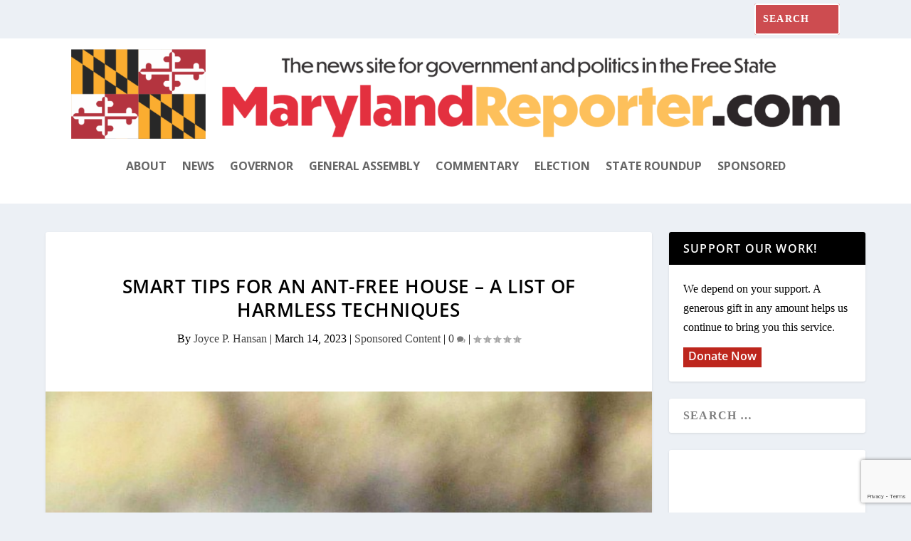

--- FILE ---
content_type: text/html; charset=utf-8
request_url: https://www.google.com/recaptcha/api2/anchor?ar=1&k=6LdeWcMfAAAAAEYduAvgiqxkbRB0LO3F61Mz2jrb&co=aHR0cHM6Ly9tYXJ5bGFuZHJlcG9ydGVyLmNvbTo0NDM.&hl=en&v=PoyoqOPhxBO7pBk68S4YbpHZ&size=invisible&anchor-ms=20000&execute-ms=30000&cb=ryof7bbbb6u9
body_size: 48603
content:
<!DOCTYPE HTML><html dir="ltr" lang="en"><head><meta http-equiv="Content-Type" content="text/html; charset=UTF-8">
<meta http-equiv="X-UA-Compatible" content="IE=edge">
<title>reCAPTCHA</title>
<style type="text/css">
/* cyrillic-ext */
@font-face {
  font-family: 'Roboto';
  font-style: normal;
  font-weight: 400;
  font-stretch: 100%;
  src: url(//fonts.gstatic.com/s/roboto/v48/KFO7CnqEu92Fr1ME7kSn66aGLdTylUAMa3GUBHMdazTgWw.woff2) format('woff2');
  unicode-range: U+0460-052F, U+1C80-1C8A, U+20B4, U+2DE0-2DFF, U+A640-A69F, U+FE2E-FE2F;
}
/* cyrillic */
@font-face {
  font-family: 'Roboto';
  font-style: normal;
  font-weight: 400;
  font-stretch: 100%;
  src: url(//fonts.gstatic.com/s/roboto/v48/KFO7CnqEu92Fr1ME7kSn66aGLdTylUAMa3iUBHMdazTgWw.woff2) format('woff2');
  unicode-range: U+0301, U+0400-045F, U+0490-0491, U+04B0-04B1, U+2116;
}
/* greek-ext */
@font-face {
  font-family: 'Roboto';
  font-style: normal;
  font-weight: 400;
  font-stretch: 100%;
  src: url(//fonts.gstatic.com/s/roboto/v48/KFO7CnqEu92Fr1ME7kSn66aGLdTylUAMa3CUBHMdazTgWw.woff2) format('woff2');
  unicode-range: U+1F00-1FFF;
}
/* greek */
@font-face {
  font-family: 'Roboto';
  font-style: normal;
  font-weight: 400;
  font-stretch: 100%;
  src: url(//fonts.gstatic.com/s/roboto/v48/KFO7CnqEu92Fr1ME7kSn66aGLdTylUAMa3-UBHMdazTgWw.woff2) format('woff2');
  unicode-range: U+0370-0377, U+037A-037F, U+0384-038A, U+038C, U+038E-03A1, U+03A3-03FF;
}
/* math */
@font-face {
  font-family: 'Roboto';
  font-style: normal;
  font-weight: 400;
  font-stretch: 100%;
  src: url(//fonts.gstatic.com/s/roboto/v48/KFO7CnqEu92Fr1ME7kSn66aGLdTylUAMawCUBHMdazTgWw.woff2) format('woff2');
  unicode-range: U+0302-0303, U+0305, U+0307-0308, U+0310, U+0312, U+0315, U+031A, U+0326-0327, U+032C, U+032F-0330, U+0332-0333, U+0338, U+033A, U+0346, U+034D, U+0391-03A1, U+03A3-03A9, U+03B1-03C9, U+03D1, U+03D5-03D6, U+03F0-03F1, U+03F4-03F5, U+2016-2017, U+2034-2038, U+203C, U+2040, U+2043, U+2047, U+2050, U+2057, U+205F, U+2070-2071, U+2074-208E, U+2090-209C, U+20D0-20DC, U+20E1, U+20E5-20EF, U+2100-2112, U+2114-2115, U+2117-2121, U+2123-214F, U+2190, U+2192, U+2194-21AE, U+21B0-21E5, U+21F1-21F2, U+21F4-2211, U+2213-2214, U+2216-22FF, U+2308-230B, U+2310, U+2319, U+231C-2321, U+2336-237A, U+237C, U+2395, U+239B-23B7, U+23D0, U+23DC-23E1, U+2474-2475, U+25AF, U+25B3, U+25B7, U+25BD, U+25C1, U+25CA, U+25CC, U+25FB, U+266D-266F, U+27C0-27FF, U+2900-2AFF, U+2B0E-2B11, U+2B30-2B4C, U+2BFE, U+3030, U+FF5B, U+FF5D, U+1D400-1D7FF, U+1EE00-1EEFF;
}
/* symbols */
@font-face {
  font-family: 'Roboto';
  font-style: normal;
  font-weight: 400;
  font-stretch: 100%;
  src: url(//fonts.gstatic.com/s/roboto/v48/KFO7CnqEu92Fr1ME7kSn66aGLdTylUAMaxKUBHMdazTgWw.woff2) format('woff2');
  unicode-range: U+0001-000C, U+000E-001F, U+007F-009F, U+20DD-20E0, U+20E2-20E4, U+2150-218F, U+2190, U+2192, U+2194-2199, U+21AF, U+21E6-21F0, U+21F3, U+2218-2219, U+2299, U+22C4-22C6, U+2300-243F, U+2440-244A, U+2460-24FF, U+25A0-27BF, U+2800-28FF, U+2921-2922, U+2981, U+29BF, U+29EB, U+2B00-2BFF, U+4DC0-4DFF, U+FFF9-FFFB, U+10140-1018E, U+10190-1019C, U+101A0, U+101D0-101FD, U+102E0-102FB, U+10E60-10E7E, U+1D2C0-1D2D3, U+1D2E0-1D37F, U+1F000-1F0FF, U+1F100-1F1AD, U+1F1E6-1F1FF, U+1F30D-1F30F, U+1F315, U+1F31C, U+1F31E, U+1F320-1F32C, U+1F336, U+1F378, U+1F37D, U+1F382, U+1F393-1F39F, U+1F3A7-1F3A8, U+1F3AC-1F3AF, U+1F3C2, U+1F3C4-1F3C6, U+1F3CA-1F3CE, U+1F3D4-1F3E0, U+1F3ED, U+1F3F1-1F3F3, U+1F3F5-1F3F7, U+1F408, U+1F415, U+1F41F, U+1F426, U+1F43F, U+1F441-1F442, U+1F444, U+1F446-1F449, U+1F44C-1F44E, U+1F453, U+1F46A, U+1F47D, U+1F4A3, U+1F4B0, U+1F4B3, U+1F4B9, U+1F4BB, U+1F4BF, U+1F4C8-1F4CB, U+1F4D6, U+1F4DA, U+1F4DF, U+1F4E3-1F4E6, U+1F4EA-1F4ED, U+1F4F7, U+1F4F9-1F4FB, U+1F4FD-1F4FE, U+1F503, U+1F507-1F50B, U+1F50D, U+1F512-1F513, U+1F53E-1F54A, U+1F54F-1F5FA, U+1F610, U+1F650-1F67F, U+1F687, U+1F68D, U+1F691, U+1F694, U+1F698, U+1F6AD, U+1F6B2, U+1F6B9-1F6BA, U+1F6BC, U+1F6C6-1F6CF, U+1F6D3-1F6D7, U+1F6E0-1F6EA, U+1F6F0-1F6F3, U+1F6F7-1F6FC, U+1F700-1F7FF, U+1F800-1F80B, U+1F810-1F847, U+1F850-1F859, U+1F860-1F887, U+1F890-1F8AD, U+1F8B0-1F8BB, U+1F8C0-1F8C1, U+1F900-1F90B, U+1F93B, U+1F946, U+1F984, U+1F996, U+1F9E9, U+1FA00-1FA6F, U+1FA70-1FA7C, U+1FA80-1FA89, U+1FA8F-1FAC6, U+1FACE-1FADC, U+1FADF-1FAE9, U+1FAF0-1FAF8, U+1FB00-1FBFF;
}
/* vietnamese */
@font-face {
  font-family: 'Roboto';
  font-style: normal;
  font-weight: 400;
  font-stretch: 100%;
  src: url(//fonts.gstatic.com/s/roboto/v48/KFO7CnqEu92Fr1ME7kSn66aGLdTylUAMa3OUBHMdazTgWw.woff2) format('woff2');
  unicode-range: U+0102-0103, U+0110-0111, U+0128-0129, U+0168-0169, U+01A0-01A1, U+01AF-01B0, U+0300-0301, U+0303-0304, U+0308-0309, U+0323, U+0329, U+1EA0-1EF9, U+20AB;
}
/* latin-ext */
@font-face {
  font-family: 'Roboto';
  font-style: normal;
  font-weight: 400;
  font-stretch: 100%;
  src: url(//fonts.gstatic.com/s/roboto/v48/KFO7CnqEu92Fr1ME7kSn66aGLdTylUAMa3KUBHMdazTgWw.woff2) format('woff2');
  unicode-range: U+0100-02BA, U+02BD-02C5, U+02C7-02CC, U+02CE-02D7, U+02DD-02FF, U+0304, U+0308, U+0329, U+1D00-1DBF, U+1E00-1E9F, U+1EF2-1EFF, U+2020, U+20A0-20AB, U+20AD-20C0, U+2113, U+2C60-2C7F, U+A720-A7FF;
}
/* latin */
@font-face {
  font-family: 'Roboto';
  font-style: normal;
  font-weight: 400;
  font-stretch: 100%;
  src: url(//fonts.gstatic.com/s/roboto/v48/KFO7CnqEu92Fr1ME7kSn66aGLdTylUAMa3yUBHMdazQ.woff2) format('woff2');
  unicode-range: U+0000-00FF, U+0131, U+0152-0153, U+02BB-02BC, U+02C6, U+02DA, U+02DC, U+0304, U+0308, U+0329, U+2000-206F, U+20AC, U+2122, U+2191, U+2193, U+2212, U+2215, U+FEFF, U+FFFD;
}
/* cyrillic-ext */
@font-face {
  font-family: 'Roboto';
  font-style: normal;
  font-weight: 500;
  font-stretch: 100%;
  src: url(//fonts.gstatic.com/s/roboto/v48/KFO7CnqEu92Fr1ME7kSn66aGLdTylUAMa3GUBHMdazTgWw.woff2) format('woff2');
  unicode-range: U+0460-052F, U+1C80-1C8A, U+20B4, U+2DE0-2DFF, U+A640-A69F, U+FE2E-FE2F;
}
/* cyrillic */
@font-face {
  font-family: 'Roboto';
  font-style: normal;
  font-weight: 500;
  font-stretch: 100%;
  src: url(//fonts.gstatic.com/s/roboto/v48/KFO7CnqEu92Fr1ME7kSn66aGLdTylUAMa3iUBHMdazTgWw.woff2) format('woff2');
  unicode-range: U+0301, U+0400-045F, U+0490-0491, U+04B0-04B1, U+2116;
}
/* greek-ext */
@font-face {
  font-family: 'Roboto';
  font-style: normal;
  font-weight: 500;
  font-stretch: 100%;
  src: url(//fonts.gstatic.com/s/roboto/v48/KFO7CnqEu92Fr1ME7kSn66aGLdTylUAMa3CUBHMdazTgWw.woff2) format('woff2');
  unicode-range: U+1F00-1FFF;
}
/* greek */
@font-face {
  font-family: 'Roboto';
  font-style: normal;
  font-weight: 500;
  font-stretch: 100%;
  src: url(//fonts.gstatic.com/s/roboto/v48/KFO7CnqEu92Fr1ME7kSn66aGLdTylUAMa3-UBHMdazTgWw.woff2) format('woff2');
  unicode-range: U+0370-0377, U+037A-037F, U+0384-038A, U+038C, U+038E-03A1, U+03A3-03FF;
}
/* math */
@font-face {
  font-family: 'Roboto';
  font-style: normal;
  font-weight: 500;
  font-stretch: 100%;
  src: url(//fonts.gstatic.com/s/roboto/v48/KFO7CnqEu92Fr1ME7kSn66aGLdTylUAMawCUBHMdazTgWw.woff2) format('woff2');
  unicode-range: U+0302-0303, U+0305, U+0307-0308, U+0310, U+0312, U+0315, U+031A, U+0326-0327, U+032C, U+032F-0330, U+0332-0333, U+0338, U+033A, U+0346, U+034D, U+0391-03A1, U+03A3-03A9, U+03B1-03C9, U+03D1, U+03D5-03D6, U+03F0-03F1, U+03F4-03F5, U+2016-2017, U+2034-2038, U+203C, U+2040, U+2043, U+2047, U+2050, U+2057, U+205F, U+2070-2071, U+2074-208E, U+2090-209C, U+20D0-20DC, U+20E1, U+20E5-20EF, U+2100-2112, U+2114-2115, U+2117-2121, U+2123-214F, U+2190, U+2192, U+2194-21AE, U+21B0-21E5, U+21F1-21F2, U+21F4-2211, U+2213-2214, U+2216-22FF, U+2308-230B, U+2310, U+2319, U+231C-2321, U+2336-237A, U+237C, U+2395, U+239B-23B7, U+23D0, U+23DC-23E1, U+2474-2475, U+25AF, U+25B3, U+25B7, U+25BD, U+25C1, U+25CA, U+25CC, U+25FB, U+266D-266F, U+27C0-27FF, U+2900-2AFF, U+2B0E-2B11, U+2B30-2B4C, U+2BFE, U+3030, U+FF5B, U+FF5D, U+1D400-1D7FF, U+1EE00-1EEFF;
}
/* symbols */
@font-face {
  font-family: 'Roboto';
  font-style: normal;
  font-weight: 500;
  font-stretch: 100%;
  src: url(//fonts.gstatic.com/s/roboto/v48/KFO7CnqEu92Fr1ME7kSn66aGLdTylUAMaxKUBHMdazTgWw.woff2) format('woff2');
  unicode-range: U+0001-000C, U+000E-001F, U+007F-009F, U+20DD-20E0, U+20E2-20E4, U+2150-218F, U+2190, U+2192, U+2194-2199, U+21AF, U+21E6-21F0, U+21F3, U+2218-2219, U+2299, U+22C4-22C6, U+2300-243F, U+2440-244A, U+2460-24FF, U+25A0-27BF, U+2800-28FF, U+2921-2922, U+2981, U+29BF, U+29EB, U+2B00-2BFF, U+4DC0-4DFF, U+FFF9-FFFB, U+10140-1018E, U+10190-1019C, U+101A0, U+101D0-101FD, U+102E0-102FB, U+10E60-10E7E, U+1D2C0-1D2D3, U+1D2E0-1D37F, U+1F000-1F0FF, U+1F100-1F1AD, U+1F1E6-1F1FF, U+1F30D-1F30F, U+1F315, U+1F31C, U+1F31E, U+1F320-1F32C, U+1F336, U+1F378, U+1F37D, U+1F382, U+1F393-1F39F, U+1F3A7-1F3A8, U+1F3AC-1F3AF, U+1F3C2, U+1F3C4-1F3C6, U+1F3CA-1F3CE, U+1F3D4-1F3E0, U+1F3ED, U+1F3F1-1F3F3, U+1F3F5-1F3F7, U+1F408, U+1F415, U+1F41F, U+1F426, U+1F43F, U+1F441-1F442, U+1F444, U+1F446-1F449, U+1F44C-1F44E, U+1F453, U+1F46A, U+1F47D, U+1F4A3, U+1F4B0, U+1F4B3, U+1F4B9, U+1F4BB, U+1F4BF, U+1F4C8-1F4CB, U+1F4D6, U+1F4DA, U+1F4DF, U+1F4E3-1F4E6, U+1F4EA-1F4ED, U+1F4F7, U+1F4F9-1F4FB, U+1F4FD-1F4FE, U+1F503, U+1F507-1F50B, U+1F50D, U+1F512-1F513, U+1F53E-1F54A, U+1F54F-1F5FA, U+1F610, U+1F650-1F67F, U+1F687, U+1F68D, U+1F691, U+1F694, U+1F698, U+1F6AD, U+1F6B2, U+1F6B9-1F6BA, U+1F6BC, U+1F6C6-1F6CF, U+1F6D3-1F6D7, U+1F6E0-1F6EA, U+1F6F0-1F6F3, U+1F6F7-1F6FC, U+1F700-1F7FF, U+1F800-1F80B, U+1F810-1F847, U+1F850-1F859, U+1F860-1F887, U+1F890-1F8AD, U+1F8B0-1F8BB, U+1F8C0-1F8C1, U+1F900-1F90B, U+1F93B, U+1F946, U+1F984, U+1F996, U+1F9E9, U+1FA00-1FA6F, U+1FA70-1FA7C, U+1FA80-1FA89, U+1FA8F-1FAC6, U+1FACE-1FADC, U+1FADF-1FAE9, U+1FAF0-1FAF8, U+1FB00-1FBFF;
}
/* vietnamese */
@font-face {
  font-family: 'Roboto';
  font-style: normal;
  font-weight: 500;
  font-stretch: 100%;
  src: url(//fonts.gstatic.com/s/roboto/v48/KFO7CnqEu92Fr1ME7kSn66aGLdTylUAMa3OUBHMdazTgWw.woff2) format('woff2');
  unicode-range: U+0102-0103, U+0110-0111, U+0128-0129, U+0168-0169, U+01A0-01A1, U+01AF-01B0, U+0300-0301, U+0303-0304, U+0308-0309, U+0323, U+0329, U+1EA0-1EF9, U+20AB;
}
/* latin-ext */
@font-face {
  font-family: 'Roboto';
  font-style: normal;
  font-weight: 500;
  font-stretch: 100%;
  src: url(//fonts.gstatic.com/s/roboto/v48/KFO7CnqEu92Fr1ME7kSn66aGLdTylUAMa3KUBHMdazTgWw.woff2) format('woff2');
  unicode-range: U+0100-02BA, U+02BD-02C5, U+02C7-02CC, U+02CE-02D7, U+02DD-02FF, U+0304, U+0308, U+0329, U+1D00-1DBF, U+1E00-1E9F, U+1EF2-1EFF, U+2020, U+20A0-20AB, U+20AD-20C0, U+2113, U+2C60-2C7F, U+A720-A7FF;
}
/* latin */
@font-face {
  font-family: 'Roboto';
  font-style: normal;
  font-weight: 500;
  font-stretch: 100%;
  src: url(//fonts.gstatic.com/s/roboto/v48/KFO7CnqEu92Fr1ME7kSn66aGLdTylUAMa3yUBHMdazQ.woff2) format('woff2');
  unicode-range: U+0000-00FF, U+0131, U+0152-0153, U+02BB-02BC, U+02C6, U+02DA, U+02DC, U+0304, U+0308, U+0329, U+2000-206F, U+20AC, U+2122, U+2191, U+2193, U+2212, U+2215, U+FEFF, U+FFFD;
}
/* cyrillic-ext */
@font-face {
  font-family: 'Roboto';
  font-style: normal;
  font-weight: 900;
  font-stretch: 100%;
  src: url(//fonts.gstatic.com/s/roboto/v48/KFO7CnqEu92Fr1ME7kSn66aGLdTylUAMa3GUBHMdazTgWw.woff2) format('woff2');
  unicode-range: U+0460-052F, U+1C80-1C8A, U+20B4, U+2DE0-2DFF, U+A640-A69F, U+FE2E-FE2F;
}
/* cyrillic */
@font-face {
  font-family: 'Roboto';
  font-style: normal;
  font-weight: 900;
  font-stretch: 100%;
  src: url(//fonts.gstatic.com/s/roboto/v48/KFO7CnqEu92Fr1ME7kSn66aGLdTylUAMa3iUBHMdazTgWw.woff2) format('woff2');
  unicode-range: U+0301, U+0400-045F, U+0490-0491, U+04B0-04B1, U+2116;
}
/* greek-ext */
@font-face {
  font-family: 'Roboto';
  font-style: normal;
  font-weight: 900;
  font-stretch: 100%;
  src: url(//fonts.gstatic.com/s/roboto/v48/KFO7CnqEu92Fr1ME7kSn66aGLdTylUAMa3CUBHMdazTgWw.woff2) format('woff2');
  unicode-range: U+1F00-1FFF;
}
/* greek */
@font-face {
  font-family: 'Roboto';
  font-style: normal;
  font-weight: 900;
  font-stretch: 100%;
  src: url(//fonts.gstatic.com/s/roboto/v48/KFO7CnqEu92Fr1ME7kSn66aGLdTylUAMa3-UBHMdazTgWw.woff2) format('woff2');
  unicode-range: U+0370-0377, U+037A-037F, U+0384-038A, U+038C, U+038E-03A1, U+03A3-03FF;
}
/* math */
@font-face {
  font-family: 'Roboto';
  font-style: normal;
  font-weight: 900;
  font-stretch: 100%;
  src: url(//fonts.gstatic.com/s/roboto/v48/KFO7CnqEu92Fr1ME7kSn66aGLdTylUAMawCUBHMdazTgWw.woff2) format('woff2');
  unicode-range: U+0302-0303, U+0305, U+0307-0308, U+0310, U+0312, U+0315, U+031A, U+0326-0327, U+032C, U+032F-0330, U+0332-0333, U+0338, U+033A, U+0346, U+034D, U+0391-03A1, U+03A3-03A9, U+03B1-03C9, U+03D1, U+03D5-03D6, U+03F0-03F1, U+03F4-03F5, U+2016-2017, U+2034-2038, U+203C, U+2040, U+2043, U+2047, U+2050, U+2057, U+205F, U+2070-2071, U+2074-208E, U+2090-209C, U+20D0-20DC, U+20E1, U+20E5-20EF, U+2100-2112, U+2114-2115, U+2117-2121, U+2123-214F, U+2190, U+2192, U+2194-21AE, U+21B0-21E5, U+21F1-21F2, U+21F4-2211, U+2213-2214, U+2216-22FF, U+2308-230B, U+2310, U+2319, U+231C-2321, U+2336-237A, U+237C, U+2395, U+239B-23B7, U+23D0, U+23DC-23E1, U+2474-2475, U+25AF, U+25B3, U+25B7, U+25BD, U+25C1, U+25CA, U+25CC, U+25FB, U+266D-266F, U+27C0-27FF, U+2900-2AFF, U+2B0E-2B11, U+2B30-2B4C, U+2BFE, U+3030, U+FF5B, U+FF5D, U+1D400-1D7FF, U+1EE00-1EEFF;
}
/* symbols */
@font-face {
  font-family: 'Roboto';
  font-style: normal;
  font-weight: 900;
  font-stretch: 100%;
  src: url(//fonts.gstatic.com/s/roboto/v48/KFO7CnqEu92Fr1ME7kSn66aGLdTylUAMaxKUBHMdazTgWw.woff2) format('woff2');
  unicode-range: U+0001-000C, U+000E-001F, U+007F-009F, U+20DD-20E0, U+20E2-20E4, U+2150-218F, U+2190, U+2192, U+2194-2199, U+21AF, U+21E6-21F0, U+21F3, U+2218-2219, U+2299, U+22C4-22C6, U+2300-243F, U+2440-244A, U+2460-24FF, U+25A0-27BF, U+2800-28FF, U+2921-2922, U+2981, U+29BF, U+29EB, U+2B00-2BFF, U+4DC0-4DFF, U+FFF9-FFFB, U+10140-1018E, U+10190-1019C, U+101A0, U+101D0-101FD, U+102E0-102FB, U+10E60-10E7E, U+1D2C0-1D2D3, U+1D2E0-1D37F, U+1F000-1F0FF, U+1F100-1F1AD, U+1F1E6-1F1FF, U+1F30D-1F30F, U+1F315, U+1F31C, U+1F31E, U+1F320-1F32C, U+1F336, U+1F378, U+1F37D, U+1F382, U+1F393-1F39F, U+1F3A7-1F3A8, U+1F3AC-1F3AF, U+1F3C2, U+1F3C4-1F3C6, U+1F3CA-1F3CE, U+1F3D4-1F3E0, U+1F3ED, U+1F3F1-1F3F3, U+1F3F5-1F3F7, U+1F408, U+1F415, U+1F41F, U+1F426, U+1F43F, U+1F441-1F442, U+1F444, U+1F446-1F449, U+1F44C-1F44E, U+1F453, U+1F46A, U+1F47D, U+1F4A3, U+1F4B0, U+1F4B3, U+1F4B9, U+1F4BB, U+1F4BF, U+1F4C8-1F4CB, U+1F4D6, U+1F4DA, U+1F4DF, U+1F4E3-1F4E6, U+1F4EA-1F4ED, U+1F4F7, U+1F4F9-1F4FB, U+1F4FD-1F4FE, U+1F503, U+1F507-1F50B, U+1F50D, U+1F512-1F513, U+1F53E-1F54A, U+1F54F-1F5FA, U+1F610, U+1F650-1F67F, U+1F687, U+1F68D, U+1F691, U+1F694, U+1F698, U+1F6AD, U+1F6B2, U+1F6B9-1F6BA, U+1F6BC, U+1F6C6-1F6CF, U+1F6D3-1F6D7, U+1F6E0-1F6EA, U+1F6F0-1F6F3, U+1F6F7-1F6FC, U+1F700-1F7FF, U+1F800-1F80B, U+1F810-1F847, U+1F850-1F859, U+1F860-1F887, U+1F890-1F8AD, U+1F8B0-1F8BB, U+1F8C0-1F8C1, U+1F900-1F90B, U+1F93B, U+1F946, U+1F984, U+1F996, U+1F9E9, U+1FA00-1FA6F, U+1FA70-1FA7C, U+1FA80-1FA89, U+1FA8F-1FAC6, U+1FACE-1FADC, U+1FADF-1FAE9, U+1FAF0-1FAF8, U+1FB00-1FBFF;
}
/* vietnamese */
@font-face {
  font-family: 'Roboto';
  font-style: normal;
  font-weight: 900;
  font-stretch: 100%;
  src: url(//fonts.gstatic.com/s/roboto/v48/KFO7CnqEu92Fr1ME7kSn66aGLdTylUAMa3OUBHMdazTgWw.woff2) format('woff2');
  unicode-range: U+0102-0103, U+0110-0111, U+0128-0129, U+0168-0169, U+01A0-01A1, U+01AF-01B0, U+0300-0301, U+0303-0304, U+0308-0309, U+0323, U+0329, U+1EA0-1EF9, U+20AB;
}
/* latin-ext */
@font-face {
  font-family: 'Roboto';
  font-style: normal;
  font-weight: 900;
  font-stretch: 100%;
  src: url(//fonts.gstatic.com/s/roboto/v48/KFO7CnqEu92Fr1ME7kSn66aGLdTylUAMa3KUBHMdazTgWw.woff2) format('woff2');
  unicode-range: U+0100-02BA, U+02BD-02C5, U+02C7-02CC, U+02CE-02D7, U+02DD-02FF, U+0304, U+0308, U+0329, U+1D00-1DBF, U+1E00-1E9F, U+1EF2-1EFF, U+2020, U+20A0-20AB, U+20AD-20C0, U+2113, U+2C60-2C7F, U+A720-A7FF;
}
/* latin */
@font-face {
  font-family: 'Roboto';
  font-style: normal;
  font-weight: 900;
  font-stretch: 100%;
  src: url(//fonts.gstatic.com/s/roboto/v48/KFO7CnqEu92Fr1ME7kSn66aGLdTylUAMa3yUBHMdazQ.woff2) format('woff2');
  unicode-range: U+0000-00FF, U+0131, U+0152-0153, U+02BB-02BC, U+02C6, U+02DA, U+02DC, U+0304, U+0308, U+0329, U+2000-206F, U+20AC, U+2122, U+2191, U+2193, U+2212, U+2215, U+FEFF, U+FFFD;
}

</style>
<link rel="stylesheet" type="text/css" href="https://www.gstatic.com/recaptcha/releases/PoyoqOPhxBO7pBk68S4YbpHZ/styles__ltr.css">
<script nonce="jo8JrHD4MkjgyGj2jogaLA" type="text/javascript">window['__recaptcha_api'] = 'https://www.google.com/recaptcha/api2/';</script>
<script type="text/javascript" src="https://www.gstatic.com/recaptcha/releases/PoyoqOPhxBO7pBk68S4YbpHZ/recaptcha__en.js" nonce="jo8JrHD4MkjgyGj2jogaLA">
      
    </script></head>
<body><div id="rc-anchor-alert" class="rc-anchor-alert"></div>
<input type="hidden" id="recaptcha-token" value="[base64]">
<script type="text/javascript" nonce="jo8JrHD4MkjgyGj2jogaLA">
      recaptcha.anchor.Main.init("[\x22ainput\x22,[\x22bgdata\x22,\x22\x22,\[base64]/[base64]/[base64]/bmV3IHJbeF0oY1swXSk6RT09Mj9uZXcgclt4XShjWzBdLGNbMV0pOkU9PTM/bmV3IHJbeF0oY1swXSxjWzFdLGNbMl0pOkU9PTQ/[base64]/[base64]/[base64]/[base64]/[base64]/[base64]/[base64]/[base64]\x22,\[base64]\\u003d\x22,\x22w4QCw5wNwoBzwpYoZFZSAFh1TsKvw6nDkMKtc2rCrn7ChcOew7VswrHCtcKtNRHCj0RPc8OiI8OYCBfDojojGsO9MhrCiEnDp1wMwqh6cGzDrzNow7o3WinDunrDtcKebz7DoFzDtETDmcONDXgQHlYrwrREwoQfwq9zVR1Dw6nClcKnw6PDlhs/[base64]/DhcKbwoLCqsOCWsOYXcOAeF5vw5Zyw5bCqnPDgsOJLcOqw7lew67DhhxhOBDDlDvCjzVywqDDsh8kDwTDu8KAXitbw5xZdsK9BHvCjwBqJ8Oww4FPw4bDm8Kndh/DqsKBwox5AMOTTF7DhgwCwpBiw6BBBWAWwqrDkMO3w6ggDENxDjHCq8KANcK7SMOtw7ZlPg0fwoI7w4zCjksfw6rDs8K2DcOGEcKGOsKtXFDCv2pyU0rDosK0wr1hDMO/w6DDmMKvcH3CrQzDl8OKMsKJwpAFwqHChsODwo/DpMKrZcORw6XClXEXYMOBwp/Ck8OsMk/DnGsdA8OKKEZ0w4DDrsOOQ1LDhnQ5X8OHwqNtbHVXZAjDscKQw7FVZMOJMXPClRrDpcKdw4xpwpIgwpfDi0rDpUUNwqfCusK8wp5XAsKvQ8O1ERDCksKFMFsXwqdGB24jQmvChcKlwqUaQExUHMK6wrXCgGDDvsKew61aw5dYwqTDs8KmHkk9c8OzKBnCmi/DksOpw4JGOnPCmMKDR0zDpsKxw64cw6ttwotRPm3DvsOxJMKNV8KEb25XwrnDvkh3Iz/CgVxeOMK+AylOwpHCosK5D3fDg8KhOcKbw4nCj8O8KcOzwpA+wpXDu8KGB8OSw5rCscKSXMKxEF7CjjHCowQgW8KBw5XDvcO0w5JQw4IQFcKCw4hpATTDhA5/H8OPD8KkbQ0cw4BpRMOiVsKHwpTCncK/wplpZhjCiMOvwqzCuQfDvj3DisOqCMK2wpHDsHnDhV3DlXTCllIuwqsZR8Oow6LCosOBw4Ykwo3DncK5Nidaw51eTsOJfmBzwqkHw4/Dk3JlWA7CoSbCgsK8w4pjfcOewrQMw7I6w5bDlMK7JFpYwrXCimxAbMO0EcKsHMOYwrfCpwkhTsK2wpzCgsOGBhByw7nDj8O8wrBqSMO7w6nCnjUmX3nCtDTCscOsw54fw6PDvsK6w7DDvjbDvGHCi1DDtMO7woJjw59GZsK4wpdCZA0KWsO6EGFRDcKCwrRkw4/CuCXDm33DuGLDjcKvwonDv1nDtMKQwp3DpFDDmcOGwo/[base64]/w4oNUVXDtUVVISjClFRiwp3Cgm1ZwonCrsOvTDXCgMOqw5/[base64]/DmMO2w6x1w63CmiwRwo4ab8K6w6bDpMKUe8KRNVvDrcKvw7vDszhPaXM/[base64]/wpIoOMONc8K7w5PDl8Orwq1ewpvCrhTCicKWwoTCsVULw7zCksKXwr8jwpxDK8OOw7gJKcOJaEoVwrXCtcKww65pwqNHwrLCkcKBQcOOUMOKEMK4JsKzw7UzcCDDj3TCv8OywrY1ecOFc8KRKADDnMOpwpsuwpvDgD/Dg0vCpMKjw75vw68wesKawrrDgMO5AMO8TsO0wq3DinUtw4NPcSJKwq8zwpMqwqk+TAJBwoXCkhlPWsKWw5gew73Dvz/DrBllViDDmF3CqcKIwqVfw4/Cti7DncOFwqTCt8OrTg9ywo7Cg8OuDcKaw6zDsSrCr1XCucK4w5PDvMKzNzrDr37Dh0zDh8KsGsOEfUFkSlUPwqnDvQFcw4fDtsOwPsO2w67DtFpqw6FUfcK/wrMBMhF4ATbCrifCsGtWasOew4Z7HMO0wqEkSBDDjnYlw5bCucKqfcKGCMKMN8O8w4XCnMKNwqETwoZoaMKsbRPDihBPw7XDuGzDqhEGwp83BMO9wrlawqvDhcOhwohTSTUYwp/CjcKdMFzCkMOUZMKbw5phw4QuFMKfK8OgD8Kpw7wEV8OELQ3CqlMCTlQCw5DDpT1ewqLCu8KQc8OXRcO/wq7CusOWJWjDicOPB3k7w73CqcOqd8KhP3LDqMK/XyvCh8K9wplkwohOwq/DgMKBcCd3DMOMIUfCpkdOB8KTPjzCrMOMwohxeD/CrhTCtF7Ciw/DqSo2w65yw7PCgULCjA1HY8O+fCciw7rCssOuMU/CvWjCoMOLwqIywqQXw6wpbwjDgBvCgMKew6dIwpc8SGYow5I5A8K6ZcOPTcOQwo9Fw5zDuw8wwojDkcKydgXCu8KuwqRFwqvClcKnJcORQ0XChh/DnhfCkU7Cmz3CplxmwrdCwoPDnMOtw4UDwqh9HcOKFSl2w6zCtcOqw4XCpjFTw6Y0wp/CoMOYw5gsNXHDrMOOdcOgw71/w7PCj8KiHsK9F1h6w65XOwwkw4DDohTDokHCt8Ouw65vJyTDoMK4MsK7wqR4KiHCp8KaBMOQw5XDo8OZdMK/[base64]/DhDtcMsO/bhkkLyYZw48MP8K9wrfDtQQdD0twKsORwqMIwoAPwo3CgcOxw7UASsOAQ8OdBgrCt8OLw5t1WsK/KlplT8O1EwXDqw86w6EFGcOwKcOAwpdITjQJfMK+HRLDjD0kXTLCtVfCryRPDMO/wr/[base64]/CrsKEfjnDkcKDVMKywoh1w6jDvCpLwqx6bD46wrDDiz/CvsOhTsKFw5fDgcOyw4TCoRnCl8KOXcOzwroqwojDhcKNw4zCuMKVY8K7fzlyTsKEEivDpjPDksKkMMKNwrDDlMOhZgo2woDDt8O9wqQaw7/[base64]/CjcK9OsOzw6NRDcOwKcKAcD94wp3DmMKnBsKYSsKFVcOUbcO3XMK3BkYPPcORwo0jwqrCiMKIw55hGDHCkMOzw5TCrDt0Fwg8wpXChl0pw6bDl2vDsMKtw7hFcAXCp8KaGAXCosOzXk/DiSPCg0VLUcKMw4nDtMKFw5pWIcKIcMKTwrYxw57CrmRrb8Ogd8OBZQQXw5XDn3dGwqkeBsKCcsOcGAvDnl8tQ8KRwrTDrz/CtcO1a8OsS0kROHoKw41aFwrDtDprw5nDkkfClnJQCQ/DmQzCgMOtw5Y9w5fDhMKVKsKMbz1AUcOBwoUGGBbDncKQA8KswozDh1JTO8Kbw5AUVcOow4sudDkvwo5/w6HDjUNFVMOaw7fDscOmCsKYw7VuwrVtwqFlw6dBKCYqwrjCqcOwUyLCghEPdsOYPMOKHcKMw58kDDrDo8OFw5HCscK4w5XCjTjCsyzDmA/Dok/DvhnCncOKwqfDhEzCo0xMQMK+wq7CnTjCo0TDukEMw5gpwrnCosK6wpPDqjYAfMOAw5zDncKvWcO/wqfDrMKbw7rDgy5dw6hpw7R3w7VyworCrD5iw59mWG/Dm8OZMmnDpEXDscO/BMOUw61zwogZH8OEw5jDhcOGK2PCngEYJh/DjR5mwp49w63Dn2knB37ChBsILMK8V35xwoRIAAktwo/DkMKMLHNOwptHwr9Sw6wCKcOJdsKEw5LCvMKkw6nCjcOtw6AUwrLCpDJmwp/DnBvChMKIIy3CqmbCrMOLK8OJNg0Fw6wow4lNO0fCgwpqwqQ6w7pfKF4kVMK+L8OmVsKtOsOdw75Pw73DiMO9En3CkQFdwokQOcKqw47DnwNYVWjDpS/DhUMxw43CiwokSsOXISDCgW/[base64]/wppWHjLDisKvZmXDicOmw6PCscKRaTFlEsKPwqjClzoPa2s8wowaCWrDiGvCiShdS8OEwqcAw7jCvXTDpUPCmmHDl1fCixjDqcK/UcOIZiM8w78EAWlew78xw61LEMOSEiETMAYnPWgSw6vCrjfDiADCmcKBw7c9wrt7w7TDiMK0wppXcMOMw5zDrcOsHXnChlLDv8OowrgIwqZTwoc9J3fCrU9Uw6UgQBnCrcOxLcO3VjvCu2MyYMOTwpcjTmIMAcOuw6XCmiUUwrXDkMKZw57CmMONACdHYsKKw7/Ct8OeXX/CrMOuw7XDhC7CpMO2wrTDqcKGwppwGwjCksKYXcO4c3jCg8KowobDjB8BwpjCjXwzwprDqSgpwovDusKFwot1w50Lw7DClMOeRMK7w4DDkTlvwow/wqE4wpnDscK4w5ISw6diAMO7fgDDokXDmsOMw7w9w54yw4gUw7MhUShVF8K3MsKJwrleM2bDhwjDmsOta1UvJMKcMFpfw48Pw5XDlsOuw4/CvMKmKMKKaMOye2zDmsKkD8KJw6/Dh8O+VMOow7/Ct2vDvW3DiUTDsXAVKcKtIcOXUhHDsMKDKAwtw67Cu2/CqEYGwp/[base64]/wobCnwd0HMKBwrXCojTCny3ChsKrwp/DmMOqcE95HCjDtH07KyZ+F8ODw63DqC10eWtMSSHCg8K3T8O1ecO5PsK5f8KzwrdGLFXDqcO4R3jDvsKUw5oubMOfwo1cwqHCl09mwoHDtVcUNsO2fMO5ZsOLAH/CnGTDpQN6wqHCoz/[base64]/w4bChcK3cXTDhyZRUcO4S8KdwojCscOKWA4CLsO3w43CpD/DgcKUw7vDvMOpV8KMCS4WQn8jw6bCgChWw5nDkcOVw5s/[base64]/DnHDgsOXw5AHNVrDoArDnQkvK8OcZQgkw73CnD/CiMO9MjbClkNxwpJ9wonCncOSw4LCrsK/XRrCgGnClsKfw7LCs8OTbsOkw6YTwrLCmsKKBHcIShE7D8KywovCiV3DgUfDsjw8wpsCw7bCicO9VMOPBw7DuVYUeMOHwqrCgGpNb24NwoXCjxZTw5Vsf2LDmDbCkGIJBcKiw5bDj8Kbw48bJFjDksOhwoPCusOhKcOOSMOYcMKjw6/ClF7DqATDscKiDsOfA17CuTFQc8OmwpMcQ8OOwoluQMK3w44Mw4NOAsO2w7PDncKbUWMNw7nDicK+XG3DmVrChsO4DjXDnzVLI1N8w6fCj0XDohHDnw4gQnvDijbCvGJEdTMtw6zCsMOaYx/DhE5MSyttcsOAwq/Dhnxew7Y3w5suw4ElwpLCs8KnKy/[base64]/Cm8Orw51Kc8Oddi/[base64]/FDYewpASw60begw1fXUifh9cFMKvGsKhEcKvwpDDpRbCnsOUwqBvbRhRFF3Cjy8pw63Ct8K2w4PCuHFOwqvDuDMlw4XChgYqw7sXQsK/woZFFcKfw6wHYSEYw4TDpTZ3BGcMZ8KRw6xwRQoxGcKmdzbDu8KFCErCscKvQMODAHzDicKNwr9WGMKfw6ZGwpfDqlRBw5vCoHTDphzCnsOXw53CknU7BsO7wp0TdTDDlMKADTpgw64fBcOFEi5jU8OJwoxYWsK0w43DqAzCp8KewqF3w5MnOMKDw4Y6QWMLVh9Hw7k/fAjDlE8Lw4/DnsKOVnpzWsKwBsO/EwhTw7XCj3lTcT1EN8KwwrHDlDAkwr94w6VWAUvDj13ClsKaM8KTwqvDnMOBwrvDmcOuHiTCnsKdZQ/ChcOrwolCwrfDk8KzwpdxTMOxwot/wo0pw4fDvFE7wqhGXsOqwpolZcOFwrrChcKBw4U7wojCi8OSRMKSw6gLwrvCo3JaEMO6w480w6XCt3XCi3/Cshw6wo57QV7Cr3LDpyYRwq/DjsOScz1yw6hnO0/ChMOJw6rCtATCohPDoTDDtMOFwrlNwro0w4XCrFDChcKRYcKRw7EUaFRCw4k9woZ8aVdtT8KKw6Z2woLDoHIJwrzCgT3DhlLCnTJ8wovCj8Onw4TCij5hwrpAwq4yHMKHw73DkMOUwpbCvMO/UAcLwq3Ct8K1cDbDl8OMw44Kw6vDg8Kaw4wUa0nDicOTBSTCjsK1wppGXC1Xw4FoP8Ocw57Ci8OaJFo0wpwQeMO+wp10Bz5Gw7dpcxPDncKkZgTDkkYCSMO/wovCgMOGw5rCt8OZw6Rpw5bDk8KuwoFNw43Dn8ObwoHCosOPfRc5w5/DkMOcw4rDiwA0JhtIw7fDmsOINE7DtzvDnMO5VnXCjcOTY8KEwo/DqcOTw5zCjMOTw557w5V4w7Rtw6DDiw7CsnLDsCnDq8KXw4PClB1zwrIeYcKbYMOPOcOsw4HDhMO6LMKcwr5Gb3B8LMK2EcONw5QrwrpDW8KVwq0ffglaw48xesKTwrMqw7nDpRx6YjfCpsOfwqfDo8KhNW/Cn8K1wrAPwpB4w4ZkYsKgdjdfKsOzNcKNBMOWA1DCtncdw63DmkYtw7d1wpAmw53CuQ4Ib8O9w57DrFc/wpvCqBvCk8KUOljDtcOANW1Rc1cPKcKTwpvDtXnCgcOCw4nDv0fDq8OHZg7DnyFiwqN/w7BJwp7CssKRwogGMMKIRFPCvhTCpxrCtkTDh1ETw6bDl8KUGDIUw4stYcOpwqgIU8OzAUBfV8OtD8OiHcOQwo3CiWTCpng1CcO4GQ/CpMKcwrbDjGp4wphIPMObO8Oqw5HDjwByw6XDvl5fw7LCssKawovCvsObw6jDnELDgi5yw7nCqCXCtsKmA0Asw7fDr8KaIWHCv8KYw5sFOV/DrmHCuMKgwq/Cm046wqHCqzrCjsKxw5Mswrg7w7fDnD0NAsKrw5rDukoATMOqRcKhKRDDr8KwYinCisKRw48rwoUAETTCqMODwoEKZ8OgwpAhSsOpEMO3b8OwKxUBw6JEwqxmwp/DozTDrUHCuMOjw4jCnMKRG8OUw7fCgjbDv8O+c8OhS3dsHQ0aGsKjwpLCsVgHw73Ctg3Crg3CoiR/wqPCscKtw6psEVgiw5XCsVTDk8KKexMbw4N/S8KZw5QNwrdGw7DDlGrDqmRAw7U3wrgZw4vDnsKTwp/DksKmw7EBGcKgw7TClwLDhMOLE3/Ck3LCqcOBOADCtcKNfGPDhsORwoo3FgYbwrbDtW5kDsKwR8Ofw5rCjBPDk8OlUsK3w4rCgxBfDVTCqhnDjcKnw7N+wqzCkMOMwp7DqDjCnMKsw6rCrQgLw77CvAfDr8OVGgU1PhrDt8O4ZTjDrMKrwpU0w5XCvn0Rw7JQw6XCnBXChsKjwr/CjsOLFMKWWMOlNMKBKsKHw6EKQMO9wp7ChnZHSMKeE8KsSsKQasONPFjCgcOnwqV5RSbCrX3Dt8OHw6rDiCIzwq8MwqXCnxLDnH5mwrnCvMKjw7zCmh5+w5N9ScOnH8OBw4VCWsKObxkrw63DnBnCkMKaw5RnNcKnfgcywqR1wqEVPmHDp3IEwo8cw6wRworCqm/[base64]/ClW9ZwpYWOcOgwqzCg3vClMODwrJYwqY/wrxiw7gvw6jDt8OHwqvCvsKdc8Kgw5F/w5LCmzwmX8O7G8Kpw5LDnMKkwqHDusKrfsKUwq/CjHRuwrl6w4h2QjHCqGzDgRt4JSAJw5sCOsO6MsK0w6hzD8OLF8O4eQg9w73CtcKZw7fDj0vDrwnDti1Uw75uw4VBworCkXdYwrfCm0wCLcKEw6BiwrfCjcOAw7E+wr9/E8KOWxfDoXJ/YsKcCm15wpvDvsK+S8OqHUQ0w7lkbsKxKsK4w6g2w5vCksOmDhs4w4hlwpfCmB/DhMOYLcOZRmTDrcOEw5ljw6kvwrLDnnTDgBdRw5wedTvDlTxTBcKCwojCogo1w4vDjcOEQGkEw5PCn8OGw5/DgsOoWjNWwrE1w5vCjjQsEzfDvz3CqsORwqvCshZlBsKNGsOXwo3DjXXCr3HCp8K0fH4uw5tZP3zDrsO0UsOgw5HDrW3CucK5wrIfQFh/w6fCgsOjw6sQw5XDozjDlSjDhR4Sw6bDt8Kgwo/[base64]/Tx1kesOeLjcJwrJIw4ISScKoUsOywojCumfDuScFHcKewpHDswUlIcKgJMOOWEElw4nCgsOTNGvDmcKLwpMfQh/[base64]/w7DDrCYNwrfCgGnDocO1wq8AHBbChcKbw4DCgMK5wqBtwrHDhyo4aErDjjjCpHAEMU7DjClcwpXCoRNXLcODICEWUsKfwq/DsMOsw5TDkl8dScKGIcKVE8KHwoEBL8ODG8Kpwp7CiGbCqcOYw5cEwrPCk2IFU17DlMOKwqlaRWExwoUiw5EbZ8OKw5zCk2VPw7dHGFHCqcO/[base64]/DhlXCqcKOw7rDjCXDoUzCiMOqDcKaw4Zgci5aw44wNhkGw77DgcKJw4bDvcKawp/DpcKuwpdMbMObw6TCksO3w55mTSPDtFMaL1sQw688wp1HwoLClXzDtWAXPiTDmMOLe1bCljHDhcOhFRXCucK3w4fCgMO/D2lwPHxQPMK3w6wTGDPCq30Xw6fCmVwSw6sXwp/DiMOUJsO8w4PDh8KHATPCqsOjHsKcwpE/wrXDh8KoSWnCgUEEw5zDh2Q9UMKBaV53w4TCs8OXw4rDnsKCH2vCqBEOB8OAUsKfRMOYw5ZiJz/DnMO9w77CpcOMwovCm8KDw4lQFMOmwq/DpMOpXiXCqsKOb8OOw5B5woTCmsOcw7FiDMOxX8KhwoUPwqzCusKXamXDp8KEw7jDrXM+w5lCY8KWwqcyW0/DucK8IGp/[base64]/[base64]/w6/DkcKkJTDDh8K7w58+JcO4M8K3wpTDg8ObA8OKaA9Zwo8FIsOmVsKPw7nCiilYwoBLOzZUwqTDtsK8J8O4wp4fw53DqsOww53CsyRcKcKCacOXGzLCsHbCi8OXwozDg8K5wpXDl8OhH0lDwqlcECRoXMK9UCXCkcOzS8O1acKWw7/CsXXCmQczwrh1w4RCw7/[base64]/ChRXCvAzDr2DDuSTDs8OWwoIaL07CvVFjH8OhwqAZworDr8Kuwrcxw7k3CMOHM8Kiw6FeQMK8woPCocKRw4c/w5FTw6ccw4V/QcOVwo15MDbCo3wew4rDqBrCtMOawqMPPHfCiDlGwoNEwrMCOcOTMcOfwq4+woR9w7FLwqJHflbDihTCrgnDmXFSw6TDtsKxf8O4w5LDuMKRwqPDk8OLwozDscOrw5vDu8OBN38LKFAswoTCgSc/dcKNY8OuB8K1wqQ7wojDiSN7wqIswoJMwpFsRHcqw40KbEwzFsK9AsO8eEEpw6LDpsOUw5HDsAw7IsOSQQTCvsKHNsK7TwjDv8O0wq86AcOpbcKGw70uZsOwcMK0w64rw4h0wrHDk8O/w4DClTPDlcKiw51vF8K4AsKYI8KxTGnCi8O0d1Z+YiZaw5RjwrLDs8OEwqgkw4DCqTgiw5rClcO+wrbClMO+woTCh8OzD8OZL8OveVg+UsOsCMKbDcKAw6APwq9bYi00bcK4woo2bcOEw4vDk8Oyw7ktEjXCmcOLLsOKwrLCrjrDkSQ2w4wJwqZiwpZ7B8O/RcKaw5oYRkfDhzPCvVLCvcOESGhsWGxAw5fDjR59BcKFw4NCwp4pwrnDqG3DlcOxBcKkT8KqJcO+woF+wqNDVDg6KkImwoQSw49Cw58heUTDrcKNcMOjwohhwovCkcOlw7bCun1ow7zCg8KnLsKxwq3CpsK/J17CuX7Cp8KKwpHDscKkY8O6OQzCrsK+w4TDsh/[base64]/[base64]/[base64]/DscKedxDCosOAw4jClsKUwq/CpsKHw6sMwq/CgH/DhX7CiUXCrsKrJirDpMKbKMOIScOGNV9Rw6bCsGLCgxQpw4PDkcOdwocNbsKALRAsGcKQw6NtwqDCvsOxQcKBUS4mwqrDrUHCrVJyLGHDmsO7wpBvw65NwrDCm2/DqcOnfsO8wpEmOMOKCcKRw7zDt0EfOMOHFlvDuTzCsCFpWcOKw4zCqVE3eMKDwoR/[base64]/[base64]/CtFzCscO1SUXCrsKeXAbDtcO0JB0Tw7vChifDp8OIUsOBWjPCu8OUwrzDvMK8w5/[base64]/KsOywprCg8KLLg95ZcKxw6VjwpPDu0nDvMKkTkI3woo8wrZCe8KBUQQ3YcO8DcOQw7zCgy5cwrNcw7zDimUfwpkAw6PDvcOsUcKkw5vDkQE4w4FKMRcEw6XDuMK4w6DDscK8d0nDqEfCksKPIi5nN3HDpcK3DsO9XzFEOgY0NDnDmsO7BTkpNFZSwpzDgH/Dh8K1w60ewr3CnUpnwrg6wrAvQE7DnsK8FsOOwqHDhcKyZ8O4QcOzOxZlYBBlCSlMwo/CvyzCu181NiPDkcKPGkPDmcKpY1HCji0+bsKnT0/[base64]/DrMOjNsKcOSrDlsKyP3AMWixjQsOkFAkww4x8dcKmw4RFw77CkFxKwqrChsKgw77DrcKWM8Kna2AeEQwPM3zCu8OqARV+NMKXTkTCoMKyw7TDgkAzw4/DjMKrSQgYwrg8acK6Q8K3eC3Ch8KqwqgQFGfDhcKUO8KywoNgwonDkirDpgTDjhMMw6Q3wpLCicOpwpY5dyjDr8OCwo7Dowl0w6TDgMKaA8KDw4PDkhLDisO+wo/[base64]/Cj8K3KQxcFl7CoVcLw6wWwqHCtsKHYMKHWcKywp1Ow6MSN1BSOibDoMO/[base64]/[base64]/[base64]/[base64]/FMKnwoBKw57DgsKrMz0bw73CksKUEkUxw4/DqgTDjU7DtsKCL8OpPnQYw57DuCvDrTbDsBBdw61XL8OhwrXDhghbwqV5wr8yS8OpwoI0HiPCvSzDn8K/wrZ6csKJw4Vhw7p5wrtJw7dPwrMUw6TCkMKvJ3LCuVt/w5wYwrHDp1/DuXV0w5gZwrkkw4FzwpnDpT8LU8KaY8Kqw73Ch8Oiw5FzwoTDmMK2wpTDhER0wrM8w4LCsDnDpS7CkUDDt1rDkMKxw6/DlcKOXGx2w6wtwrnDvRHClMKAwo7CjwBeEgLDusOMRC4hIsK0OB0cwq3DtAzDi8KGF0XCssOiMsOcw5HClMOnw6zDtsK/wqnCgRBMwr4SMsKpw44QwpJ7wpjDoRTDgMOYQH7CpsOWRWvDosOWVVZ4DcOKZ8KqworCmsOHw57Dt2cMDX7DocO/[base64]/ZBjDmsOlGsKJwqDDgzHDiMOlL8O6Ek9OV8O3Z8O5MjUUHcOZJMKjw4bDmcKcwqDDizFrw6t0w6DDisO1BsKfRsKEE8OwL8OkYsKFw7TDvWLDkH7DpGo+G8Knw6rCpsOVwqbDjcK/esO9wr3DuHA7KC3CgyvDmRFrIMKPwpzDmSjDtV4QJ8O3wrlPwodsUA3Dv1YfYcK1wq/Co8Oqw69qdMKVB8KJw75Qw5kiwonDosKNwoolbGrCvcKqwr8Twpo6F8OMecKZw7fDjxc5Q8O4BMKUw57DrcOzbC9Aw6PDggjDpwTCny9rAFEAFBrChcOWMRIBwqnCjkbCmUTCjcKlwqLDvcO0aC3CsC/[base64]/ChsKww5lew7tuYsKYRzBWOmRtH8KDBsKrwphmSDfCvsOJdlPDp8O1woTDk8Kfw71GZMKkL8OLLMO1bg4Yw5o3Hg3Ch8K+w6ALw7E1YiJJwo7CvTbDvMOew49Ywqt3QMOsPcKhwrIZw4ACw5nDtknDocKsHwtowrXDqjnCqWzCsF/DvE7DlinCpcOFwolFdcOrcXBNKcKkQcKFARpgeQLCkQrCtcOKw57CkHFfwqJyFFsEw4kHwqtHwqDCgT/CtlZcw7gwaEfCoMK6w5zCtMO9MA17YMKwHWQiwqJrasOPWsOye8O7woN6w5nDmsKIw5Rcw7p2d8KRw5TCkGbDqTJAw57DmMO/[base64]/CuQEGVGM4LXDChMOcVMKTQS8dw5JpacOawqgkeMKgwqUuw4/DjncKSsKKDnR5O8OBdzTCinPCn8OqaRHDqQUlwrJLaQEfw5XDqBbCtHR2IkoKw5vDgjtawp1ewoldw5h+IcO8w43Cvn/DrsO6woHDocOPw7RSOsOHwpsDw5IXwrkpU8OdG8Oyw6jDgcKdw4PDgSbCgsKrw4DCo8KSw49ddEYwwrDDhWzDq8KEcVA8OsO7Y1kXw6jDhsOGwoXDojMKw4Mhw4Rhw4XDvcKGXRMKw4zDmMKvQMO/wpIdez7CpcKyMTMBwrF3bsKIw6DDpx3CqBbDhsOKRhDDtsOBwrTCp8O0Tm3DjMOsw70BO3HCh8K8w4lbwrzDkQplbGLCgirDusOTKCbDlsKkcFlyDMKoD8K5OsKcwo0gw47DhD17GsOWP8OILMObBMOdainCj3rCoE/DhMKrIMONIMKOw7pmRMOWdcOwwrB7wqI5I3ZIeMOLWxvCp8KHwoLDisK+w6HCtMOrFsKeQsOTbMKLF8OAwpFGwr7ChSvCrE1nelPCgMOUfkzDuhJdaFvDjG0lwok5IsKafRXCiStiwrsJwqzChxHDvMK/w5d5w7Afw7MDfS3DiMOIwpsZWEVewpbCvDbCvsOSD8OqYsKiw4bCjxB8QwN7KSTCiFzCgBvDqErCo1EyeywDQcKvPhDDmUnCiGvDusK1w5nDl8O/[base64]/Cokx6w7bCl24lwogxw4bCmx7DqsKzTwQiwrUiwok1X8Oqw65ww77Dm8KGJTshd3kiRwkBFxfDgcOUJmR3w4jDkMKJw7HDjcOtw7ZTw57CgcOzw4LDlMOrNExcw5VJKsOyw7/DlwTDosOVw6AcwqR/PcO/[base64]/OcOfw5fCnSfCgsKZwqt8YW4xwpHCncOofsOWZcKMWsKow6skTU9HWC5aEF/DuD7Cm2XCv8KJwq/[base64]/DqXTCrcOQw6FlHgBMw4bCtsOrwpkbw5DChsOqwrU2fMOOSSvDgCk7cG/[base64]/CmsOmBMK9wrTDpsORMMKfw6Z3w6kXw693BcKrwoY0woM4YnbDt0PDu8KDQMOTw4fDnmvCvBEAQnXDvMOswqzDosOTw6/CpsORwprDtwLCh0g0wolBw4/Ct8KYwrvDocKQwqDClgnDosOhIlUjQQhaw47DkzXDisKoesKjWcO9w7LCocKzMcK7w4TCmGbDi8OedsOKJhvDpgwRwqt3woAhScOowoDClBIhw5dwFipMwr7ClGzDtcKmVMO2w7vDhRsqdAHDjGVDQlfCu3ZFw7w/dMOwwqxsasKjwpUSwpMIG8K8MsKww7rDosKuwqINJm3Dv1/ClmAGZ0M3w64swpHCscKxwqAxd8Oww5TCtw/Cr2/[base64]/[base64]/CnMOrYMONNsKIIcKmbcOxw7lvworCgsK2w4zDvsOcw5fDtMKObn8qwrtyfcKsXTHDgMKfPk/[base64]/DkDDoHvClhw5w5kAw65Iw4vDmQIWwr8Fb8KICsODwq7CkzJTUsKKNMOswoRKwppbw5wyw57DpWUswoZDEmN8B8OqXMOcwqPDtVBJWMOdKGMLP0pLTEJkw4zDucKow7tKwrRSVjVMGsKrwrc2w7o4wp3DpCV7w6/[base64]/[base64]/Dp8K0JWNRE3DChkl8woJTwoktw6/[base64]/DgcKSw6F8dHbDrcKEbBQswobDncKsw5HDl0tEKcOdw7dJwqMmYMKUAMOtb8KPwrArKMO4JMKkbMOQwqDCgsOMHh09KTVvclhfwp8+w63DgsKIOsKHTVDDnsOOeHs+XcKCJcOTw4bCm8OAax4jwrzCmyfDvkfDs8ONwpfDsRFlw6o4ET/CvE7DvMORwqJ9cj8EOx3DgkDCoA3Cm8KjQsKtwovCgwEPwp/DjcKrU8KTM8OWwpJaLsOZNEkgLMOxwrJACSFDI8ORw4FRC09Yw7jDtGcrw4HCsMKgPsOMbVTDomchaXHDlBF7ZcO2ZMKUAsOhw4fDiMKmIzsPRcKoWBfDjsKAw5hBTlA8YMOgDQVWwqjCkMKjasKTGsKpw5/DrMO8L8K4aMK2w43DncOSwppFwqTCpVxrTS1AY8KqQsK5Tn/DisO/w5EEXhAqw7TCs8Kpa8KWJkLCmMOFUydVwoINTMOcc8Kfwpkjw7Y9LsOlw493woEjwonDm8OyZB0UG8K3SSvCoGHCq8OGwqZkwrc6wr0ww7zDssO6wpvCtnjDrk/Dk8OcacKfMk15DUvDvArCncKzM3xoTht6BWbChht0I1Mqwp3Co8KwPcKNKhdKw4DDqnjChAHCv8OUw7rDjAkrdMOawroKVsKjZA3Cnw3Cl8KBwqJlwpDDqHLDu8KCeVUNw5/DmsOmbcOtQcOlwpDDu1PCrXIJQFvDssOXwozCoMKwBG7CisOuwoXCqBlVT03DrcO4F8K1fnDCvsOaKsO3GGfDmcOrCcKFSyfDpcKPbMOVw4wNwq5QwoLCg8OEIcKWw6l/w6xOeGPCpMORVcOewp7Dq8KJw55Tw6/CosK8fVwSw4DDn8K+wrFDw5zDucKsw4ZAwqbCnFLDh1RQGwhbw6A4wrDCqnTCgzLCkWNMS0gmesKaHcO6wqjCuRDDpxDCm8OfcUApbsKIXA09w6M/YkdkwoUqwozClMK7w6rDtMOVSSxpw53ClMKww6JmE8K8AT/CgMOlw7gVwpI9aB7Dm8OkD2Vebi3CrTLClSwbw7Qqwoo1FMOLwqpVXsONwo4rLcOTw6AKeUwmP1F6wpDCvVFMKHPDl3YKMMORUAIiOhtebkxjZ8ONwoXCr8Kiwq8vw51bS8OlC8KSwr8Hwo/DtMOqNl8YEyPDsMOew4xMSMOOwrTCnhRew4fDtyzDlsKSBsOPw4B9AFETAyJfwrlzfgDDvcKDOMO0VMOYb8KMwpTDo8OcenRbGhPCisKXVG3CrnrDmko+w5xdIMOxwqJBw6LCl2ltwrvDhcKYwrRGGcKswoXCunPDh8O+w6FKG3cAwqLCicK5wp/CrD46dEYVLE/CjMK2wrDDusOBwpxVw48Sw4TChcOiw7RWc0rDrFTDv2RJXgjDnsKAZMOBSBctwqLDi0QfCTLChsK/w4I6ccKoQzJTBR1QwrhqwqHCtcOow5bCtwUZw4/Dt8O8w67CthBtZipBwrnDpWVBwqAjOsKkDcOCZEoqw4bCkcOoaDVVPT7CvcOWZjTCkMOPKjh0JV40w6FAdwbCsMOxPMKpwoNSw7vDv8KfQRHClT4gKjVQFMO4wr/Dq3fDrcOJw4IkfXNCwrkzOMKbZsOPwptCcw0lR8KKw7cuWFQhIx/Dl0DDssO1M8KTwoQsw4Y7acOxw6FodMOHwqFcAjPDocOiWsOWw4XCk8OJw6jDlWjDrcO3w6AkI8KbSsKNZATCuG7ChsKvOVbDi8KPOcKUFEHDgsOMeCg7w5PDuMKWKsOGYGbDo3zDs8KWwr/[base64]/CvcKMw7rDicOSF8OoQcO/[base64]/[base64]/DiA4Cw7giRsOHwpPDr3rDnsKRw54Aw4nDkcKhdgPCiMKEw6zDp1d4EWXDlMOiwrxjJmxBa8OZw4fCkcOJNGQzwrXDrcOGw6fCrsO0w5oxHsOQS8Oww50Uw5/Dp38tUCR2EMOmRGbCqMOSdWRBw5DCksKdw6B1JAbCjCXCpcOmOMOMbwnCjTVow580TmDCk8OPWsKiQHEmXsOGCVJSwrFvw57CvsOcHRbChSlcw73Dg8KQwpg7wr/[base64]/FAlnWMOmwqLDqQxKwr4PAXnDribCt1fCtyzDnsKBbsKnwow2FzJHw5Ngw7hVwrFJbk3Ch8OxQTfDkRJaJMOPw7vDvxdgT33Du3nCmsKAwoYSwpJGDTh8OcK/[base64]/DvsKGMVTDosOQBQ1ZHsKxwrUWKxvChQDChmXDgcKrOiDCi8O2w78NNDclUFbDsQrCt8OvLjIUw7BaeXTDq8Omw6QAw4w6VMOYw6YowpXDhMONw4wLbkZeCknDgMKxLk7CgcOowqzDucKBw5gyf8KLN1gBaETDqcO9wo1dCyzClsKawoJ/XD1rw4wpTxvCpC3CjFdCwpnDoFLDo8KJCMKZwo4Rw4cNBSdaGXZxw5XDk05Hw4PCul/ClxFcbQ3CscOUPmjDhcOhaMOXwr4jw5rChmlEw4MvwrUJwqfCi8KHdWbCucO7w7HDnBbDqMOZw4zCkMKaUMKVw7HDrQk3OsOmw71RIUYqwqrDhQPDuQkbJGvClhvCnhBZLMOjJQUbwrUewqgOwofDm0TDkgDClMKfRClrNMOqAlXCs3UFLVk6wr/[base64]/[base64]/DrMKqK8KgBsOuZwtjw6wYST0cEsOAAActWjrDqMKywqUGKlplFsOxw4DCpy9cJBpSWsKywpvChcK1wprCgcKXVcO3w5/Dp8OIXkbCpcKCw6/Cg8K3w5djXMOFwpjCs3DDojPDh8OZw7vDnCrDqnMyARwsw60WDcOOO8Kgw6Fpw7opwpXChcOcwqYDwrDDiWQnw5UOTsKEZS7CiApdw70NwrZ4FAHDugVlwqY/bcKTwoNcOMKCw7xUw5AIX8OZZy04HcKjC8O5aWQyw4hVYXzDu8O7DMK3w6nCgFzDoCfCocOpw5PDmn5/bMOqw6PCiMOLS8OkwpR8w4XDnMOEWcKeZMOdw63CkcOdPldbwoQDOMKpH8OOwqrDnMOmHmVVWsKtMsOBw6s7w6nDqcOsGsO/[base64]/w5pqw5fCpcKLWMKTLcKZwqFKKFMBD8KlfCkmw7AeFlZawo89wrI3aR8NVjRrwprCpS7Dv23CuMOmwq4iwprCvCDDssK+Qz/Dmx1ZwqzCoGZjSxLCmBcSw5jCo1snwojCu8Opw6bDvRjCqjHChXhHbRsxw4zCkjYbwqDCvsOAwp/DkHEYwqILNxDCj3lowrfDscK8Pg/DjMOeaiLDnBDCjMO2w6rCjsKfwq3DvMO2RW/CmcKOPyszOcKjwqrDgg0dTXIoTMKoBMKmQkHCiGbClsOJYQXCuMKOMMK8XcKwwr5EJMO+esOlMxNzM8KGw75IUGDDoMO7WMOmC8O/dUPDn8OVw4bCgcODM17Ds3JjwowPw4zDh8KKw45wwrtvw6vClsOqwpkNw4w7w6wrwrbCgMKgwr/CkhfCkcObGTzDvELCpxrDggfDjsOACsOOH8OMw6zCksK4ZTPCjMOiw783RD/CiMOfRsONMsORS8O/dFLCowDDqEPDmWsTYEYHZHQGw5MHw4HCpQzDgsKhdEozHH7CiMOpwqMOw4kFEirCqsOjwobDnsOZw7XCjnTDo8OLwrMswrrDusO1w7trDj/[base64]/DhsO/wqMKwrXCuE3Dk8OcR8K7M10uUkbCncOEw6DDnsOcwq7CvT7DhU4TwoQWQMKdwonDpTXCm8KoacKfejvDg8OHZ3R4wqfCrMKCQE3CgE8/wqjCjVAsMFB7F0Y7woxjYwNJw7fCghJNdHjDiUfCosOkwqJNw7TDi8OhGsOrwpscwo/ChDlXw5zDoWvCmRV7w61qw793fcKASsOYX8K1wr88w4rCngwu\x22],null,[\x22conf\x22,null,\x226LdeWcMfAAAAAEYduAvgiqxkbRB0LO3F61Mz2jrb\x22,0,null,null,null,0,[21,125,63,73,95,87,41,43,42,83,102,105,109,121],[1017145,333],0,null,null,null,null,0,null,0,null,700,1,null,0,\[base64]/76lBhnEnQkZnOKMAhmv8xEZ\x22,0,0,null,null,1,null,0,1,null,null,null,0],\x22https://marylandreporter.com:443\x22,null,[3,1,1],null,null,null,1,3600,[\x22https://www.google.com/intl/en/policies/privacy/\x22,\x22https://www.google.com/intl/en/policies/terms/\x22],\x227c6h3HQoIuYiKhKzErD+VaeJCKpfhOfeUGnZHeTx/Es\\u003d\x22,1,0,null,1,1769088574597,0,0,[103,169,27,70,114],null,[236,9,190,216],\x22RC-pQ_GmPQQJA2AYQ\x22,null,null,null,null,null,\x220dAFcWeA5JWeyT0BrC8tzd_4BK8DHl4Cwx0zZYtLYXfZqkLxsE6xnSXjFD2A535qKXGQKJSfOOdpt4hJj7Hx62cH2skGaJs3Wf9Q\x22,1769171374738]");
    </script></body></html>

--- FILE ---
content_type: text/html; charset=utf-8
request_url: https://www.google.com/recaptcha/api2/anchor?ar=1&k=6LfHrSkUAAAAAPnKk5cT6JuKlKPzbwyTYuO8--Vr&co=aHR0cHM6Ly9tYXJ5bGFuZHJlcG9ydGVyLmNvbTo0NDM.&hl=en&v=PoyoqOPhxBO7pBk68S4YbpHZ&size=invisible&anchor-ms=20000&execute-ms=30000&cb=mlar9rqp72tp
body_size: 49085
content:
<!DOCTYPE HTML><html dir="ltr" lang="en"><head><meta http-equiv="Content-Type" content="text/html; charset=UTF-8">
<meta http-equiv="X-UA-Compatible" content="IE=edge">
<title>reCAPTCHA</title>
<style type="text/css">
/* cyrillic-ext */
@font-face {
  font-family: 'Roboto';
  font-style: normal;
  font-weight: 400;
  font-stretch: 100%;
  src: url(//fonts.gstatic.com/s/roboto/v48/KFO7CnqEu92Fr1ME7kSn66aGLdTylUAMa3GUBHMdazTgWw.woff2) format('woff2');
  unicode-range: U+0460-052F, U+1C80-1C8A, U+20B4, U+2DE0-2DFF, U+A640-A69F, U+FE2E-FE2F;
}
/* cyrillic */
@font-face {
  font-family: 'Roboto';
  font-style: normal;
  font-weight: 400;
  font-stretch: 100%;
  src: url(//fonts.gstatic.com/s/roboto/v48/KFO7CnqEu92Fr1ME7kSn66aGLdTylUAMa3iUBHMdazTgWw.woff2) format('woff2');
  unicode-range: U+0301, U+0400-045F, U+0490-0491, U+04B0-04B1, U+2116;
}
/* greek-ext */
@font-face {
  font-family: 'Roboto';
  font-style: normal;
  font-weight: 400;
  font-stretch: 100%;
  src: url(//fonts.gstatic.com/s/roboto/v48/KFO7CnqEu92Fr1ME7kSn66aGLdTylUAMa3CUBHMdazTgWw.woff2) format('woff2');
  unicode-range: U+1F00-1FFF;
}
/* greek */
@font-face {
  font-family: 'Roboto';
  font-style: normal;
  font-weight: 400;
  font-stretch: 100%;
  src: url(//fonts.gstatic.com/s/roboto/v48/KFO7CnqEu92Fr1ME7kSn66aGLdTylUAMa3-UBHMdazTgWw.woff2) format('woff2');
  unicode-range: U+0370-0377, U+037A-037F, U+0384-038A, U+038C, U+038E-03A1, U+03A3-03FF;
}
/* math */
@font-face {
  font-family: 'Roboto';
  font-style: normal;
  font-weight: 400;
  font-stretch: 100%;
  src: url(//fonts.gstatic.com/s/roboto/v48/KFO7CnqEu92Fr1ME7kSn66aGLdTylUAMawCUBHMdazTgWw.woff2) format('woff2');
  unicode-range: U+0302-0303, U+0305, U+0307-0308, U+0310, U+0312, U+0315, U+031A, U+0326-0327, U+032C, U+032F-0330, U+0332-0333, U+0338, U+033A, U+0346, U+034D, U+0391-03A1, U+03A3-03A9, U+03B1-03C9, U+03D1, U+03D5-03D6, U+03F0-03F1, U+03F4-03F5, U+2016-2017, U+2034-2038, U+203C, U+2040, U+2043, U+2047, U+2050, U+2057, U+205F, U+2070-2071, U+2074-208E, U+2090-209C, U+20D0-20DC, U+20E1, U+20E5-20EF, U+2100-2112, U+2114-2115, U+2117-2121, U+2123-214F, U+2190, U+2192, U+2194-21AE, U+21B0-21E5, U+21F1-21F2, U+21F4-2211, U+2213-2214, U+2216-22FF, U+2308-230B, U+2310, U+2319, U+231C-2321, U+2336-237A, U+237C, U+2395, U+239B-23B7, U+23D0, U+23DC-23E1, U+2474-2475, U+25AF, U+25B3, U+25B7, U+25BD, U+25C1, U+25CA, U+25CC, U+25FB, U+266D-266F, U+27C0-27FF, U+2900-2AFF, U+2B0E-2B11, U+2B30-2B4C, U+2BFE, U+3030, U+FF5B, U+FF5D, U+1D400-1D7FF, U+1EE00-1EEFF;
}
/* symbols */
@font-face {
  font-family: 'Roboto';
  font-style: normal;
  font-weight: 400;
  font-stretch: 100%;
  src: url(//fonts.gstatic.com/s/roboto/v48/KFO7CnqEu92Fr1ME7kSn66aGLdTylUAMaxKUBHMdazTgWw.woff2) format('woff2');
  unicode-range: U+0001-000C, U+000E-001F, U+007F-009F, U+20DD-20E0, U+20E2-20E4, U+2150-218F, U+2190, U+2192, U+2194-2199, U+21AF, U+21E6-21F0, U+21F3, U+2218-2219, U+2299, U+22C4-22C6, U+2300-243F, U+2440-244A, U+2460-24FF, U+25A0-27BF, U+2800-28FF, U+2921-2922, U+2981, U+29BF, U+29EB, U+2B00-2BFF, U+4DC0-4DFF, U+FFF9-FFFB, U+10140-1018E, U+10190-1019C, U+101A0, U+101D0-101FD, U+102E0-102FB, U+10E60-10E7E, U+1D2C0-1D2D3, U+1D2E0-1D37F, U+1F000-1F0FF, U+1F100-1F1AD, U+1F1E6-1F1FF, U+1F30D-1F30F, U+1F315, U+1F31C, U+1F31E, U+1F320-1F32C, U+1F336, U+1F378, U+1F37D, U+1F382, U+1F393-1F39F, U+1F3A7-1F3A8, U+1F3AC-1F3AF, U+1F3C2, U+1F3C4-1F3C6, U+1F3CA-1F3CE, U+1F3D4-1F3E0, U+1F3ED, U+1F3F1-1F3F3, U+1F3F5-1F3F7, U+1F408, U+1F415, U+1F41F, U+1F426, U+1F43F, U+1F441-1F442, U+1F444, U+1F446-1F449, U+1F44C-1F44E, U+1F453, U+1F46A, U+1F47D, U+1F4A3, U+1F4B0, U+1F4B3, U+1F4B9, U+1F4BB, U+1F4BF, U+1F4C8-1F4CB, U+1F4D6, U+1F4DA, U+1F4DF, U+1F4E3-1F4E6, U+1F4EA-1F4ED, U+1F4F7, U+1F4F9-1F4FB, U+1F4FD-1F4FE, U+1F503, U+1F507-1F50B, U+1F50D, U+1F512-1F513, U+1F53E-1F54A, U+1F54F-1F5FA, U+1F610, U+1F650-1F67F, U+1F687, U+1F68D, U+1F691, U+1F694, U+1F698, U+1F6AD, U+1F6B2, U+1F6B9-1F6BA, U+1F6BC, U+1F6C6-1F6CF, U+1F6D3-1F6D7, U+1F6E0-1F6EA, U+1F6F0-1F6F3, U+1F6F7-1F6FC, U+1F700-1F7FF, U+1F800-1F80B, U+1F810-1F847, U+1F850-1F859, U+1F860-1F887, U+1F890-1F8AD, U+1F8B0-1F8BB, U+1F8C0-1F8C1, U+1F900-1F90B, U+1F93B, U+1F946, U+1F984, U+1F996, U+1F9E9, U+1FA00-1FA6F, U+1FA70-1FA7C, U+1FA80-1FA89, U+1FA8F-1FAC6, U+1FACE-1FADC, U+1FADF-1FAE9, U+1FAF0-1FAF8, U+1FB00-1FBFF;
}
/* vietnamese */
@font-face {
  font-family: 'Roboto';
  font-style: normal;
  font-weight: 400;
  font-stretch: 100%;
  src: url(//fonts.gstatic.com/s/roboto/v48/KFO7CnqEu92Fr1ME7kSn66aGLdTylUAMa3OUBHMdazTgWw.woff2) format('woff2');
  unicode-range: U+0102-0103, U+0110-0111, U+0128-0129, U+0168-0169, U+01A0-01A1, U+01AF-01B0, U+0300-0301, U+0303-0304, U+0308-0309, U+0323, U+0329, U+1EA0-1EF9, U+20AB;
}
/* latin-ext */
@font-face {
  font-family: 'Roboto';
  font-style: normal;
  font-weight: 400;
  font-stretch: 100%;
  src: url(//fonts.gstatic.com/s/roboto/v48/KFO7CnqEu92Fr1ME7kSn66aGLdTylUAMa3KUBHMdazTgWw.woff2) format('woff2');
  unicode-range: U+0100-02BA, U+02BD-02C5, U+02C7-02CC, U+02CE-02D7, U+02DD-02FF, U+0304, U+0308, U+0329, U+1D00-1DBF, U+1E00-1E9F, U+1EF2-1EFF, U+2020, U+20A0-20AB, U+20AD-20C0, U+2113, U+2C60-2C7F, U+A720-A7FF;
}
/* latin */
@font-face {
  font-family: 'Roboto';
  font-style: normal;
  font-weight: 400;
  font-stretch: 100%;
  src: url(//fonts.gstatic.com/s/roboto/v48/KFO7CnqEu92Fr1ME7kSn66aGLdTylUAMa3yUBHMdazQ.woff2) format('woff2');
  unicode-range: U+0000-00FF, U+0131, U+0152-0153, U+02BB-02BC, U+02C6, U+02DA, U+02DC, U+0304, U+0308, U+0329, U+2000-206F, U+20AC, U+2122, U+2191, U+2193, U+2212, U+2215, U+FEFF, U+FFFD;
}
/* cyrillic-ext */
@font-face {
  font-family: 'Roboto';
  font-style: normal;
  font-weight: 500;
  font-stretch: 100%;
  src: url(//fonts.gstatic.com/s/roboto/v48/KFO7CnqEu92Fr1ME7kSn66aGLdTylUAMa3GUBHMdazTgWw.woff2) format('woff2');
  unicode-range: U+0460-052F, U+1C80-1C8A, U+20B4, U+2DE0-2DFF, U+A640-A69F, U+FE2E-FE2F;
}
/* cyrillic */
@font-face {
  font-family: 'Roboto';
  font-style: normal;
  font-weight: 500;
  font-stretch: 100%;
  src: url(//fonts.gstatic.com/s/roboto/v48/KFO7CnqEu92Fr1ME7kSn66aGLdTylUAMa3iUBHMdazTgWw.woff2) format('woff2');
  unicode-range: U+0301, U+0400-045F, U+0490-0491, U+04B0-04B1, U+2116;
}
/* greek-ext */
@font-face {
  font-family: 'Roboto';
  font-style: normal;
  font-weight: 500;
  font-stretch: 100%;
  src: url(//fonts.gstatic.com/s/roboto/v48/KFO7CnqEu92Fr1ME7kSn66aGLdTylUAMa3CUBHMdazTgWw.woff2) format('woff2');
  unicode-range: U+1F00-1FFF;
}
/* greek */
@font-face {
  font-family: 'Roboto';
  font-style: normal;
  font-weight: 500;
  font-stretch: 100%;
  src: url(//fonts.gstatic.com/s/roboto/v48/KFO7CnqEu92Fr1ME7kSn66aGLdTylUAMa3-UBHMdazTgWw.woff2) format('woff2');
  unicode-range: U+0370-0377, U+037A-037F, U+0384-038A, U+038C, U+038E-03A1, U+03A3-03FF;
}
/* math */
@font-face {
  font-family: 'Roboto';
  font-style: normal;
  font-weight: 500;
  font-stretch: 100%;
  src: url(//fonts.gstatic.com/s/roboto/v48/KFO7CnqEu92Fr1ME7kSn66aGLdTylUAMawCUBHMdazTgWw.woff2) format('woff2');
  unicode-range: U+0302-0303, U+0305, U+0307-0308, U+0310, U+0312, U+0315, U+031A, U+0326-0327, U+032C, U+032F-0330, U+0332-0333, U+0338, U+033A, U+0346, U+034D, U+0391-03A1, U+03A3-03A9, U+03B1-03C9, U+03D1, U+03D5-03D6, U+03F0-03F1, U+03F4-03F5, U+2016-2017, U+2034-2038, U+203C, U+2040, U+2043, U+2047, U+2050, U+2057, U+205F, U+2070-2071, U+2074-208E, U+2090-209C, U+20D0-20DC, U+20E1, U+20E5-20EF, U+2100-2112, U+2114-2115, U+2117-2121, U+2123-214F, U+2190, U+2192, U+2194-21AE, U+21B0-21E5, U+21F1-21F2, U+21F4-2211, U+2213-2214, U+2216-22FF, U+2308-230B, U+2310, U+2319, U+231C-2321, U+2336-237A, U+237C, U+2395, U+239B-23B7, U+23D0, U+23DC-23E1, U+2474-2475, U+25AF, U+25B3, U+25B7, U+25BD, U+25C1, U+25CA, U+25CC, U+25FB, U+266D-266F, U+27C0-27FF, U+2900-2AFF, U+2B0E-2B11, U+2B30-2B4C, U+2BFE, U+3030, U+FF5B, U+FF5D, U+1D400-1D7FF, U+1EE00-1EEFF;
}
/* symbols */
@font-face {
  font-family: 'Roboto';
  font-style: normal;
  font-weight: 500;
  font-stretch: 100%;
  src: url(//fonts.gstatic.com/s/roboto/v48/KFO7CnqEu92Fr1ME7kSn66aGLdTylUAMaxKUBHMdazTgWw.woff2) format('woff2');
  unicode-range: U+0001-000C, U+000E-001F, U+007F-009F, U+20DD-20E0, U+20E2-20E4, U+2150-218F, U+2190, U+2192, U+2194-2199, U+21AF, U+21E6-21F0, U+21F3, U+2218-2219, U+2299, U+22C4-22C6, U+2300-243F, U+2440-244A, U+2460-24FF, U+25A0-27BF, U+2800-28FF, U+2921-2922, U+2981, U+29BF, U+29EB, U+2B00-2BFF, U+4DC0-4DFF, U+FFF9-FFFB, U+10140-1018E, U+10190-1019C, U+101A0, U+101D0-101FD, U+102E0-102FB, U+10E60-10E7E, U+1D2C0-1D2D3, U+1D2E0-1D37F, U+1F000-1F0FF, U+1F100-1F1AD, U+1F1E6-1F1FF, U+1F30D-1F30F, U+1F315, U+1F31C, U+1F31E, U+1F320-1F32C, U+1F336, U+1F378, U+1F37D, U+1F382, U+1F393-1F39F, U+1F3A7-1F3A8, U+1F3AC-1F3AF, U+1F3C2, U+1F3C4-1F3C6, U+1F3CA-1F3CE, U+1F3D4-1F3E0, U+1F3ED, U+1F3F1-1F3F3, U+1F3F5-1F3F7, U+1F408, U+1F415, U+1F41F, U+1F426, U+1F43F, U+1F441-1F442, U+1F444, U+1F446-1F449, U+1F44C-1F44E, U+1F453, U+1F46A, U+1F47D, U+1F4A3, U+1F4B0, U+1F4B3, U+1F4B9, U+1F4BB, U+1F4BF, U+1F4C8-1F4CB, U+1F4D6, U+1F4DA, U+1F4DF, U+1F4E3-1F4E6, U+1F4EA-1F4ED, U+1F4F7, U+1F4F9-1F4FB, U+1F4FD-1F4FE, U+1F503, U+1F507-1F50B, U+1F50D, U+1F512-1F513, U+1F53E-1F54A, U+1F54F-1F5FA, U+1F610, U+1F650-1F67F, U+1F687, U+1F68D, U+1F691, U+1F694, U+1F698, U+1F6AD, U+1F6B2, U+1F6B9-1F6BA, U+1F6BC, U+1F6C6-1F6CF, U+1F6D3-1F6D7, U+1F6E0-1F6EA, U+1F6F0-1F6F3, U+1F6F7-1F6FC, U+1F700-1F7FF, U+1F800-1F80B, U+1F810-1F847, U+1F850-1F859, U+1F860-1F887, U+1F890-1F8AD, U+1F8B0-1F8BB, U+1F8C0-1F8C1, U+1F900-1F90B, U+1F93B, U+1F946, U+1F984, U+1F996, U+1F9E9, U+1FA00-1FA6F, U+1FA70-1FA7C, U+1FA80-1FA89, U+1FA8F-1FAC6, U+1FACE-1FADC, U+1FADF-1FAE9, U+1FAF0-1FAF8, U+1FB00-1FBFF;
}
/* vietnamese */
@font-face {
  font-family: 'Roboto';
  font-style: normal;
  font-weight: 500;
  font-stretch: 100%;
  src: url(//fonts.gstatic.com/s/roboto/v48/KFO7CnqEu92Fr1ME7kSn66aGLdTylUAMa3OUBHMdazTgWw.woff2) format('woff2');
  unicode-range: U+0102-0103, U+0110-0111, U+0128-0129, U+0168-0169, U+01A0-01A1, U+01AF-01B0, U+0300-0301, U+0303-0304, U+0308-0309, U+0323, U+0329, U+1EA0-1EF9, U+20AB;
}
/* latin-ext */
@font-face {
  font-family: 'Roboto';
  font-style: normal;
  font-weight: 500;
  font-stretch: 100%;
  src: url(//fonts.gstatic.com/s/roboto/v48/KFO7CnqEu92Fr1ME7kSn66aGLdTylUAMa3KUBHMdazTgWw.woff2) format('woff2');
  unicode-range: U+0100-02BA, U+02BD-02C5, U+02C7-02CC, U+02CE-02D7, U+02DD-02FF, U+0304, U+0308, U+0329, U+1D00-1DBF, U+1E00-1E9F, U+1EF2-1EFF, U+2020, U+20A0-20AB, U+20AD-20C0, U+2113, U+2C60-2C7F, U+A720-A7FF;
}
/* latin */
@font-face {
  font-family: 'Roboto';
  font-style: normal;
  font-weight: 500;
  font-stretch: 100%;
  src: url(//fonts.gstatic.com/s/roboto/v48/KFO7CnqEu92Fr1ME7kSn66aGLdTylUAMa3yUBHMdazQ.woff2) format('woff2');
  unicode-range: U+0000-00FF, U+0131, U+0152-0153, U+02BB-02BC, U+02C6, U+02DA, U+02DC, U+0304, U+0308, U+0329, U+2000-206F, U+20AC, U+2122, U+2191, U+2193, U+2212, U+2215, U+FEFF, U+FFFD;
}
/* cyrillic-ext */
@font-face {
  font-family: 'Roboto';
  font-style: normal;
  font-weight: 900;
  font-stretch: 100%;
  src: url(//fonts.gstatic.com/s/roboto/v48/KFO7CnqEu92Fr1ME7kSn66aGLdTylUAMa3GUBHMdazTgWw.woff2) format('woff2');
  unicode-range: U+0460-052F, U+1C80-1C8A, U+20B4, U+2DE0-2DFF, U+A640-A69F, U+FE2E-FE2F;
}
/* cyrillic */
@font-face {
  font-family: 'Roboto';
  font-style: normal;
  font-weight: 900;
  font-stretch: 100%;
  src: url(//fonts.gstatic.com/s/roboto/v48/KFO7CnqEu92Fr1ME7kSn66aGLdTylUAMa3iUBHMdazTgWw.woff2) format('woff2');
  unicode-range: U+0301, U+0400-045F, U+0490-0491, U+04B0-04B1, U+2116;
}
/* greek-ext */
@font-face {
  font-family: 'Roboto';
  font-style: normal;
  font-weight: 900;
  font-stretch: 100%;
  src: url(//fonts.gstatic.com/s/roboto/v48/KFO7CnqEu92Fr1ME7kSn66aGLdTylUAMa3CUBHMdazTgWw.woff2) format('woff2');
  unicode-range: U+1F00-1FFF;
}
/* greek */
@font-face {
  font-family: 'Roboto';
  font-style: normal;
  font-weight: 900;
  font-stretch: 100%;
  src: url(//fonts.gstatic.com/s/roboto/v48/KFO7CnqEu92Fr1ME7kSn66aGLdTylUAMa3-UBHMdazTgWw.woff2) format('woff2');
  unicode-range: U+0370-0377, U+037A-037F, U+0384-038A, U+038C, U+038E-03A1, U+03A3-03FF;
}
/* math */
@font-face {
  font-family: 'Roboto';
  font-style: normal;
  font-weight: 900;
  font-stretch: 100%;
  src: url(//fonts.gstatic.com/s/roboto/v48/KFO7CnqEu92Fr1ME7kSn66aGLdTylUAMawCUBHMdazTgWw.woff2) format('woff2');
  unicode-range: U+0302-0303, U+0305, U+0307-0308, U+0310, U+0312, U+0315, U+031A, U+0326-0327, U+032C, U+032F-0330, U+0332-0333, U+0338, U+033A, U+0346, U+034D, U+0391-03A1, U+03A3-03A9, U+03B1-03C9, U+03D1, U+03D5-03D6, U+03F0-03F1, U+03F4-03F5, U+2016-2017, U+2034-2038, U+203C, U+2040, U+2043, U+2047, U+2050, U+2057, U+205F, U+2070-2071, U+2074-208E, U+2090-209C, U+20D0-20DC, U+20E1, U+20E5-20EF, U+2100-2112, U+2114-2115, U+2117-2121, U+2123-214F, U+2190, U+2192, U+2194-21AE, U+21B0-21E5, U+21F1-21F2, U+21F4-2211, U+2213-2214, U+2216-22FF, U+2308-230B, U+2310, U+2319, U+231C-2321, U+2336-237A, U+237C, U+2395, U+239B-23B7, U+23D0, U+23DC-23E1, U+2474-2475, U+25AF, U+25B3, U+25B7, U+25BD, U+25C1, U+25CA, U+25CC, U+25FB, U+266D-266F, U+27C0-27FF, U+2900-2AFF, U+2B0E-2B11, U+2B30-2B4C, U+2BFE, U+3030, U+FF5B, U+FF5D, U+1D400-1D7FF, U+1EE00-1EEFF;
}
/* symbols */
@font-face {
  font-family: 'Roboto';
  font-style: normal;
  font-weight: 900;
  font-stretch: 100%;
  src: url(//fonts.gstatic.com/s/roboto/v48/KFO7CnqEu92Fr1ME7kSn66aGLdTylUAMaxKUBHMdazTgWw.woff2) format('woff2');
  unicode-range: U+0001-000C, U+000E-001F, U+007F-009F, U+20DD-20E0, U+20E2-20E4, U+2150-218F, U+2190, U+2192, U+2194-2199, U+21AF, U+21E6-21F0, U+21F3, U+2218-2219, U+2299, U+22C4-22C6, U+2300-243F, U+2440-244A, U+2460-24FF, U+25A0-27BF, U+2800-28FF, U+2921-2922, U+2981, U+29BF, U+29EB, U+2B00-2BFF, U+4DC0-4DFF, U+FFF9-FFFB, U+10140-1018E, U+10190-1019C, U+101A0, U+101D0-101FD, U+102E0-102FB, U+10E60-10E7E, U+1D2C0-1D2D3, U+1D2E0-1D37F, U+1F000-1F0FF, U+1F100-1F1AD, U+1F1E6-1F1FF, U+1F30D-1F30F, U+1F315, U+1F31C, U+1F31E, U+1F320-1F32C, U+1F336, U+1F378, U+1F37D, U+1F382, U+1F393-1F39F, U+1F3A7-1F3A8, U+1F3AC-1F3AF, U+1F3C2, U+1F3C4-1F3C6, U+1F3CA-1F3CE, U+1F3D4-1F3E0, U+1F3ED, U+1F3F1-1F3F3, U+1F3F5-1F3F7, U+1F408, U+1F415, U+1F41F, U+1F426, U+1F43F, U+1F441-1F442, U+1F444, U+1F446-1F449, U+1F44C-1F44E, U+1F453, U+1F46A, U+1F47D, U+1F4A3, U+1F4B0, U+1F4B3, U+1F4B9, U+1F4BB, U+1F4BF, U+1F4C8-1F4CB, U+1F4D6, U+1F4DA, U+1F4DF, U+1F4E3-1F4E6, U+1F4EA-1F4ED, U+1F4F7, U+1F4F9-1F4FB, U+1F4FD-1F4FE, U+1F503, U+1F507-1F50B, U+1F50D, U+1F512-1F513, U+1F53E-1F54A, U+1F54F-1F5FA, U+1F610, U+1F650-1F67F, U+1F687, U+1F68D, U+1F691, U+1F694, U+1F698, U+1F6AD, U+1F6B2, U+1F6B9-1F6BA, U+1F6BC, U+1F6C6-1F6CF, U+1F6D3-1F6D7, U+1F6E0-1F6EA, U+1F6F0-1F6F3, U+1F6F7-1F6FC, U+1F700-1F7FF, U+1F800-1F80B, U+1F810-1F847, U+1F850-1F859, U+1F860-1F887, U+1F890-1F8AD, U+1F8B0-1F8BB, U+1F8C0-1F8C1, U+1F900-1F90B, U+1F93B, U+1F946, U+1F984, U+1F996, U+1F9E9, U+1FA00-1FA6F, U+1FA70-1FA7C, U+1FA80-1FA89, U+1FA8F-1FAC6, U+1FACE-1FADC, U+1FADF-1FAE9, U+1FAF0-1FAF8, U+1FB00-1FBFF;
}
/* vietnamese */
@font-face {
  font-family: 'Roboto';
  font-style: normal;
  font-weight: 900;
  font-stretch: 100%;
  src: url(//fonts.gstatic.com/s/roboto/v48/KFO7CnqEu92Fr1ME7kSn66aGLdTylUAMa3OUBHMdazTgWw.woff2) format('woff2');
  unicode-range: U+0102-0103, U+0110-0111, U+0128-0129, U+0168-0169, U+01A0-01A1, U+01AF-01B0, U+0300-0301, U+0303-0304, U+0308-0309, U+0323, U+0329, U+1EA0-1EF9, U+20AB;
}
/* latin-ext */
@font-face {
  font-family: 'Roboto';
  font-style: normal;
  font-weight: 900;
  font-stretch: 100%;
  src: url(//fonts.gstatic.com/s/roboto/v48/KFO7CnqEu92Fr1ME7kSn66aGLdTylUAMa3KUBHMdazTgWw.woff2) format('woff2');
  unicode-range: U+0100-02BA, U+02BD-02C5, U+02C7-02CC, U+02CE-02D7, U+02DD-02FF, U+0304, U+0308, U+0329, U+1D00-1DBF, U+1E00-1E9F, U+1EF2-1EFF, U+2020, U+20A0-20AB, U+20AD-20C0, U+2113, U+2C60-2C7F, U+A720-A7FF;
}
/* latin */
@font-face {
  font-family: 'Roboto';
  font-style: normal;
  font-weight: 900;
  font-stretch: 100%;
  src: url(//fonts.gstatic.com/s/roboto/v48/KFO7CnqEu92Fr1ME7kSn66aGLdTylUAMa3yUBHMdazQ.woff2) format('woff2');
  unicode-range: U+0000-00FF, U+0131, U+0152-0153, U+02BB-02BC, U+02C6, U+02DA, U+02DC, U+0304, U+0308, U+0329, U+2000-206F, U+20AC, U+2122, U+2191, U+2193, U+2212, U+2215, U+FEFF, U+FFFD;
}

</style>
<link rel="stylesheet" type="text/css" href="https://www.gstatic.com/recaptcha/releases/PoyoqOPhxBO7pBk68S4YbpHZ/styles__ltr.css">
<script nonce="1DfroQreSHfplStQ9hD0_Q" type="text/javascript">window['__recaptcha_api'] = 'https://www.google.com/recaptcha/api2/';</script>
<script type="text/javascript" src="https://www.gstatic.com/recaptcha/releases/PoyoqOPhxBO7pBk68S4YbpHZ/recaptcha__en.js" nonce="1DfroQreSHfplStQ9hD0_Q">
      
    </script></head>
<body><div id="rc-anchor-alert" class="rc-anchor-alert"></div>
<input type="hidden" id="recaptcha-token" value="[base64]">
<script type="text/javascript" nonce="1DfroQreSHfplStQ9hD0_Q">
      recaptcha.anchor.Main.init("[\x22ainput\x22,[\x22bgdata\x22,\x22\x22,\[base64]/[base64]/[base64]/bmV3IHJbeF0oY1swXSk6RT09Mj9uZXcgclt4XShjWzBdLGNbMV0pOkU9PTM/bmV3IHJbeF0oY1swXSxjWzFdLGNbMl0pOkU9PTQ/[base64]/[base64]/[base64]/[base64]/[base64]/[base64]/[base64]/[base64]\x22,\[base64]\\u003d\x22,\x22wrHDmUQ0w48UBMK5TXgKH8OTw7I0wrljfg9AJMOxw487ZcKZYsKBRMOceC3Cm8OJw7F0w4zDusOBw6HDk8OkVC7DqcKnNsOwIcKBHXPDlQnDrMOsw63Cs8Orw4ttwprDpMOTw63ClsO/UkJoCcK7wotww5XCj0B6ZmnDvl0XRMOAw7zDqMOWw60nRMKQGMOmcMKWw4bCmhhAFcO2w5XDvFbDncOTThU+wr3DoTEVA8OiWXrCr8Kzw7U7wpJFwpbDhgFDw53DhcO3w7TDj3hywp/DhsOlGGh/wq3CoMKaWsKawpBZWV5nw5EWwpTDi3snwpnCmiNSaiLDuyfClzvDj8KvBsOswpcLXTjChTrDsh/CiC7Dp0U2wophwr5Fw6TCtD7DmgXCncOkb1DCtmvDucKKMcKcNj9EC27DincuwoXCgMK6w7rCnsOFwqrDtTfCsnzDkn7DvDnDksKAYcKMwoomwoNnaW9MwoTClm9Lw7YyCnpIw5JhD8KbDATChkBQwq0KTsKhJ8KSwpABw6/[base64]/CjMKjXMKjDmvDpivCs8KHdcKDAsOFf8OGwo4Gw4zDj1F+w50pSMO0w7/Dv8OseDA8w5DCisOHSMKOfU0pwodiS8O6wol8C8KHLMOIwoY7w7rCpEcfPcK7NsKOKkvDr8OSRcOYw6jCvBAfOFtaDHk4HgM/w57DiylOUsOXw4XDtcOYw5PDosOxZcO8wo/DkMOGw4DDvTRwacO3UjzDlcOfw6ckw7zDtMOLPsKYaSPDpxHClmZ9w73Ch8Khw65VO1ckIsONBXjCqcOywqzDgmRnQcOYUCzDl2Nbw6/Cq8KKcRDDmlpFw4LCrz/ChCRyM1HChhstBw8oM8KUw6XDpR3Di8KeaWQYwqpfwqDCp0UIHsKdNjrDkDUVw5PCoEkUYcOYw4HCkS1nbjvChMKcSDk1fBnCsF16wrlbw6wOYlV3w4o5LMO5Y8K/NxMmEFVew5zDosKld3jDuCg9WTTCrUZiX8KsAMKZw5BkenB2w4ALw7vCnTLCjsK5wrB0S13DnMKMdErCnQ0Dw4toHB1oFipgwpTDm8OVw5nClMKKw6rDhVvChFJzMcOkwpNTccKPPn/Cr3t9wqHCjMKPwovDl8O0w6zDgA/Crx/DucOMwrE3wqzCp8O1TGpFVMKew47DrnLDiTbCpQ7Cr8K4GCheFEw/G2Zsw4ciw7l9wqbCg8KcwqdKw6zDvWrCs1XDiys4IcK8Og9RFMKlOsKfwovDlMK8dWVyw7fDvcKlwopdw7bDscOgQHnDiMKzWDHDtE8HwosgaMKPJm1sw7YcwqcywqrCrD/CoDNcw4nDjcKXw6BudsOIwq/DqMKaw6nDmwfChil7eDnCgMK/RSk4wp9rw49iw4/DjCFmEsKrZUEZSXPCgcOUw6DDsGAfwroEFWoaGhJrw5N5MzFkw6pLwqc+USRtwo3CgcK8w6rCjsKzwppoF8OuwoPCisKYBgLDgm/[base64]/[base64]/[base64]/V8O2BVTDjMOGRcOWa8KJw5nDhcK+Mj1dfcObw5zClUbCuUQMwoIBQsKUwpPCisOFOTQsXMO3w4zDqns6TMKPw4/Cg2XDmsOPw7xcXlRrwrPDt3HCmsOww5YNwqLDgMKRwqbDpX1aUkjCksK9OcKswqDCgMKZw6Eow5rCo8KYIVTDtcKJQDLCssK/V3LCjS3CjcO8fx7CjBXDqMKmw7hRCcOCUcKFAsKIDTbDrcO8ccOMIsOdWcKJwrvDo8KzeD5Vw73CvcOvJWjChMOqNcKlPcO1wph4wqtxdMKAw6vDg8OgbMObATfDmmnClsOrw7Eqwq9dw4tTw6LCtBrDn3rCgh/Chg3DgsOJDsOWwo/CksOEwpvDm8Onw4jDm2weC8OpIS3DkTsvw4TCkHBLw51IZ03CtTvCtGvCq8OpKsOeEcOEcsKnNxZGE3sUwrRiGMKkw5rCvFoAw6wbw6TDtsK5SMK7woF7w5/DkyvCmBQAMxnDp3PChws8w7l6w6B2SkXCjsKhw53CpMONwpQ/wrLDpcKNw4YCwplffcK6K8KhDMKZTsKtw7rCnMOgwojDucKPeB0YLjQjwo/DvMKSG3TCiE95V8OWEMORw4fChcKzMsOUC8K3wqnDs8OywoTDlcOGYTgMw71IwpVAE8OsNMK/ZMOMw4kbB8KvPRTCkX3DosO/woEkVgPClBDCusOFPcOuWMOSKMOKw51YKMKjZxwQZQ/CtznDmMK1wrROHGnCnSBhSn1GchIdM8Kxwo/CmcOMesOVZmE1TmfCqMOua8O3MsOcwrgcQcO9wqd+OMKBwpsqNQ4OLlQydWAaS8O+KWfCsk/CtFcDw6JZwr/[base64]/DqMOJw7JEwrXDg3QzNRZDwq3Dp1zCjElgNE0DPMO1UcKqdGvDg8OCYlAVYjTDlUDDicOqw5UqwpTCj8Oiwp4tw4Afw6nCvwLDnMKCbB7Cok/Cr2U+w6DDisKSw4dyW8Onw6DDg1sgw5PCo8KNwrkjwoPCsUJBM8KQQSLDmcOWGMO0w70gw50KHnvDkcKsCBXClktEwoQbVMOHwofDvx7CjsKpwoEOw73DqEc/wp47w5HDnBHDm1rDpMKhw6fCvCbDocKtwpvCicOIwoA9w43DlgNoc2sVw7p2YcO9QMKxKMKUwqYkSXLCgGXDuFDDgMKHIl/CtsKDwqbCtgNGw6LCrsOyEyvCgidPQMKORBrDnVRIPFRXdMOEIFohT2TDlm/[base64]/DscKjWsOXbxPDuTlmIGwzGHfDh1ZMNFrDhMO/BXc/[base64]/CusKtDMOdDWLClSzCjnfDqsKXKRjCnQvCrGnDksK4wqbCqVsLNHwNWQ8FJ8KxWMOqwofCpmXChBYuw7jChzxdJnnCghzDtMO0w7XCqlZFIcO4wqgRwphewr7DncOfw7FBS8O0fBoxwppGw6nCrcKhKS4ae3g/w7oEw74BworClnHCvsKjwpAzDMKQwo/DlBTCk0jDr8KSGkvCqTlOWBfCg8KyHhoDaljDjMOZZUpud8Ocw6YUQsOFw6jCiB3DqFNYw510Ik1gw7ANaifDrn/Coi/DocOPwrbCpSMxekfCr2Quw77CnsKSaH5/MnXDgAgiX8KwwrLCpUrCuQHClsOkwonDuDbCt27Cm8OvwrDDmsK1SsONwr9dB1AqTELCo1jCnEhTw57DpMOPQ1w7F8ODwrrCuEXDrANtwq/[base64]/[base64]/[base64]/CgB7Ctg9qVcO9w5xuEnc3wp/CnMKaRWfDmV1XZHldE8KpTMKCw7jDgMOHw7BDOcOUwqfCkcOPw68KBmINGcKuw4dJfsK2VS/CpADDpGU4LcOjwp7DgVMCfmYdwpTDjUcSwrbDvXczNVoCKcKEUg1Dwq/CiX3CkcOlU8K/w5zCuU1KwqVHWlUsdgDCpsO4w7d6woHDk8OPIW4WXcK7OF3CiETDmsOWalBxS13CkcKCeBdxXmEJw4QTw6HCi2HDj8OAWMO1Z0XDgcOEESzDrcKsXRQ/w7nDrl/[base64]/[base64]/DkzrDuMKkw6onwpbDusO8wrlWw7prFEHDuhrCmWfCucKLMcK/[base64]/[base64]/DoDvDukcrwpZTYsKZNA1Zw7DDk0LCvQJBcUjCrgpjccKdN8O/wrbDh0Mcwotfa8OCw6rDqcKTBMKXw7DDtMKDw5NqwqUQZMKkwrzCpcKnFxp+VMO/dcKaY8O8wqJ+WVx3wqwXw5oYcRYCHgzDlkVkA8Knd24gdV58w7VNesOKw5vCvcO2dwAgw4kUecOnBcO2wokPUG/Cn21uX8K2Xz3DrMOiHcOMwolrNsKWw4XDohYNw7ZBw54yasOKHy3Cg8KAO8Kfwr3Dv8Oswo0hS0PDhkrCoHE3w4FQw5LCi8O/[base64]/DnBIZa1kKw6/DvmTDkx/CtXPCvMOOwq3CisO0BsO2D8OWwqhMHHcELMOBw5TDu8K0S8OmMlJmG8OKw7Vaw5LDsklowrvDnsO3wpQgwq9+w7PCvArDrETDtWTCjcKnV8KmChF2wqPDtlTDlBUGekbCoiLCj8OEwobDg8OeTUYzwoHDm8KVQkjDkMOfw69PwpVuYMK/I8OwC8KuwpdyRsO6w65Yw7HDggF5Ey1mIcOiw4NiFsO8Xx4AGFg5fMOrasOxwo0Qw6IqwqNdYcOwHMOWIcOUeWrCigtdw6how5vDq8KQY1BnSMKlw782EwbDo1LCmnvDrBBoBBbCnh87fsK6IcKNQlbClsKhwq3CuWjDoMOKw5xUcRJ/[base64]/wpnDmzt9XjDCrFIVw40uFhxVbcKJw4bDt3QcdGzDv0nCvcOcPsOww4fDlsOlaSUrFgMKfw3DqXjCsl/DoFkfw5VBw4Nzwq59YQYzKcKccAclwrBNDx7Cr8KCI1PCh8KVZsK0M8OZwrzDvcKSwpUgw4VrwogwacOOXMKiwqfDgMOpwqN9LcO5w65SwpXCtcOqM8OKwr9Xwqk+dn1gKjoPwo3Ch8Kff8Kewokgw5DDh8KGGsOzw7PCnyHDhCHDqRUkw5JyI8O2w7DDssKMw4HCqx/DtiURJMKpZgBXw4jDrcKBecOMw55Uw69owo7Dsl3DrcODJMOdelhSwoJCw51YEnBBwpdFw4PDgQI4w5cFTMOIwr/CkMOhwogxOsOmaSESwocjWcKNw4bDlT3Cq0Y7PlpfwoA8w6jDvsK5wp/CtMKYw7bCiMOQccOrwpjCo0c0A8OPbcO7w6kpwpTDqcOIe2XCtcOvNwDCusOOfsOVIQt3w5jCiibDilnDjsK4w7vCisKWc3JcesOtw6RBGU10wpzDmRA5VMK+w6vClsKXHVLDizJsRwTChD3DvMKgwr3CkADCicKyw6rCvHLDkQXDokc2RsOqDkEIHl7CkQxacS8/wrXCt8OhFXdtRhzCr8OEwoo2AC1CVwbCrsOZwrvDg8KBw6HChCbDlMO0w4HCmnZ5w5zDn8O4wr7Cq8KPSk3Du8KawoJfw4w9wofChcOWw597w4lxMQlAD8OXHCPDhj/Cm8OffcOQM8Ozw7rDq8O6FcODw7luJcKtPmzCrhk1w6w5RsO/AcKzbVdEw6AGBsOzGjHDscOSAU7DnsKgCcOgcXDCj2V+RwLCkwfDvSVwIMO3eVF1w4fDoQzCssOnwrUYw5dLwrTDrsOow61naFXDhsOMwovDjHbDkcO3fcKbw5bCjUrCjV7DjsOsw5fDtSNPEcKFfBbCpRXDnMOcw7bCnigTWU3Dl2/DvcOBJsKxw7/CuAbCmmjChCBgw5DCk8KcZ2jCiRMgfg/DqMOLTMK3IivDvyPDtsKhW8OqMsOCw4/[base64]/DiDfCv1U5wobDscOywpfDsgp/w5MBRcOmKcONw6/[base64]/DnCHDvsKQwq3CrMK2wq3DicKnQsK3AMKxw6o9OCgfJinCn8KPVcOoQcKsDcKDwr/Dnj/ClyXDkltPbE1BO8K3RxvCogzDgVTDhsOaN8O9PcOywqsLXlDDosOYw6PDpMKFHMOrwrlUw7jDsHzCuQ5ycnZywpjDh8OEw5fCvsKYw7Eww51zTsKOQ2LDo8Oow5prw7XCsyzCjQU6w53CjSF2dMKnwq/[base64]/CjMKiTMKPFlfCjRFew6HCi8OZwrrCncK3IRbDgUEZwqjDtMKfwqNlIzfChgx3w5xwwp7CryAhLcKAYj7DtMKZwqR+dBMuSsKQwpEuw6zCicOMwpoPwp7DhBprw5J8OsOTcsO8wplsw43Dm8KkwqTCoWZfYxHCu2A3AMKRw73Doz95DMOTFsK2wpDCsGZWFl/DiMK4IyPCgDo/[base64]/CggsqGl/ChkzCkFcswrkGw4zCglhDX8OvWcKxAB/Cu8OpwrfDnWRUwqbDrsOAEsOaEMKGQXsaw7HDscKuPcK1w4N4w7oDwpPCrBjDuXV+ewQde8OSw5EqLMO7w57CgsKpw6kab3RCwpfDm1jCgMKCQQZsPRDDpxbDnQUPWX5Ow6DDpzJWUcKMZsKNfBPCtMOTw7fCvknDtcOKPE/Dh8KiwoB/[base64]/DpcKrCcOQCsKuXcOuw7g9wqTDoMOxe8OYwo/DqMKUTVUtwrAewo/Dv8OPVcObwq1cwpvDuMKiw6YSBHLDj8K6dcOyScOSYloAw6BpUS4ZwqTDqsO4wqBFbMO7BMOYe8O2w6PCpmfDijpXw7rCqcOpworDvDbCoEgAw4kjWWbCs3JrRsOEw45dw6XDg8OMRQkfJcOZCMOuwo/[base64]/DnnrCpMO0K8KGX8K1FMKpb8K9WsOiw68NHhbDlW/DrhxTwodrwo9neVUjCcKkMcOQEcOjd8OlcMOLwqfCmXLCiMKuwq8ZScOoL8K3wq8iL8KwQ8OVwq7Dqz8SwoQCYRPDhcKSTcOJCcOpwoh0w5fCkcOXB0JeVcKQAcO/WMK3cRdcEMOGw4rCiSjCl8OAwotTTMK3HVtpT8Ouwp3CtMOQYMOEwoYRNcOFw6MCXnPCllfDmMOYw490YMKvwrI9NA5Zw7swDcOZPsOZw6sKQ8KpMig/[base64]/DjMK+wrw9DcKPwoZeDR3DiwTCsml1JcKcw78QY8KqABIYOHRWHBfCqkJdIMOQPcOfwrdJAnoSwq8SwrLCvz14EcOIScKGVx3DlB9lUsOfw6XCmsODFMO/w5Nmw6zDgwwUf3szD8OYE3PCucK0wotbZMOmwq0uV10xw4PCosOyw73Dv8OcT8Ksw7oqXcKswqLDmDDCh8KgC8KCw6IPw7/DhhQOQyHCgcKwOEldH8OhJBkUARzDjhbDqsO5w7/DkAQ0HxoxcwLCs8OFEcKuXGktwrMKAsO/w5tWTsO6QMOmwrR4OkAmwrbDjsORGTnDvsKmwo5+w4rDlcOow7rDg1rCpcOnwoJtGsKEaGTChcOMwpzDhTF/IsOtwodJwpXDgkYYwo3DmsO0w7rDqsKpwp4Dw7/[base64]/w6E/f0LClQBzwpVlSQg6BMKJVxBFIGjCv3dKfEllbn9CWUgfaxbDryxVf8KvwqR6w6/CpMK1JMOjw707w4RnaXbCvMO0wrV7SiTCkDBFwpvDjsOFI8O8wpJpKMKUwpLDo8Oww6TCgjXDhcK5wptINU3Cn8OIMcKAWMKSTScUIx1dXi/ChsODwrHCrTHDq8Kuwr80csOLwqprI8Kea8OABsOdIwjDojXDn8KxFXLDncKcFlcjEMKtdUt/[base64]/wrAJSk/DmiHCum7ClFfDs8KfWCzDjFtywqzDgBfDoMO1IUlrw67CkMOdw6Mpw6l+Kl5VfkRBccKiwrwdw78lwqnCoSNtwrM0w6Vfw5sbwoHCvMOiFsKaOi9fXcKiw4VhDsO0wrbChMOZw5ABMsOIw6taFnBgUcOISk/ChsKzwo5bwod/w4DCvsK0M8KEXQbDr8O/w694EcOfZyNROsKAGVBKNBRyUMK2NQ/CtB3Crz9ZM17ClUg4wpxTwq4TwonCucKnwp/CsMO6e8KUL2nDvnTDsBEEIsKHFsKLbC0cw4rDnylUX8Kew4xfwp4DwqNjwrI4w5fDh8OlbsKPX8OSbXA/[base64]/CnsOWw6xnWTYzGsOaZsO4bCMPwowUI8OpwrfDrTMRHiXCs8Kiwqo/GsKwfHvDjcK8EwJawppqw4rDpFLCi0toIBPChcKOKcKYwr0oQQhYOQs6JcKEw7ZWJMO5asKfYxZdw63CkcKjwo8HFkLCig3DpcKJLD1jbsKBEwfCp1XCsGtUdDERw5bCmMK/w5PCu03DvsONwq4QPsKyw6/CrxvCqcKNS8Oaw4kiKcOFwpPDkF7DoTnCosKzwqjCmCLDr8K+YMK8w6jCjzETGMKowpByYsOaRjprRsOpw7Mowrgbw47DlX40wpvDnGobYnQ/[base64]/[base64]/[base64]/Cnh/CgsObw6LCs8ONXgXCkCzCiARYwrACw6FpNVF6wqnDpMKEPnJ3Y8OHw5t/KXUpwppMF2nCu0BnZ8Odwok3wopaOsOSfMKYeCYZw47CtQdRNik6fcOZw6URW8KAw5fCtHEGwqTDiMOXw6tRw6xDw43ClcKcwrXCqcODPkDDkMK4wqlawp93wqhPwq8BR8K1UsOzw5A5w4cENCHCoHvDtsKHYsO/YTtawqoKTsK4VifCji8JYMOFIsKzc8KtfMOvw47DksOpw7TCqMKGcsOUf8Osw63CsVQQwp3DsRLDgcKXY0rCrlQocsOcfsOZwq/ChR0PIsKAF8OEw55pb8OmEjAWWizCpS0lwr3Dg8KKw4Rsw5kfF3xHPifDnGTDqMK8w4MIcmh7wpzCuBfDoXJrRy4hWcOfwpJ2DT0wKMOhw7XDpcKdScO7w7dERBgBA8OswqYzNsKZwqvDvsOsI8K2HhZVwoDDs1/CkcOPIyDDvMOnVXAuw6bDkVrDoEXCsHIUwp0wwrEFw69twp/CpArDowjDjxJXw7w+w6hVw6rDgcKOwrfCjsOwAQjDuMOwQhYsw65Kwr1iwoxTwrYqNX15w5DDgsOUwr/CgMKRwoR7b0hvwpZ8fl/CncOBwq/CtMOfwqkmw5FSL2lVFgVYSXldw6JgwpnDmsKcwqXCgC7DrsKqwqfDuXt6w4xOw7dswpfDuDXDgMKiw4jCl8OCw4fCsSEVTcKmVsK4wptxWcKlw6vDv8OMZcOqVsKiw7nDnnEBwqhhw47DmMKAMMOWF33Ch8Omwr5Pw5XDsMOgw4TDtlYsw6/[base64]/DoydcKhssRsKVw5TDj8KMYRnDlMKEIMOhO8OUwo7DvT4HQS9mwpHDqcODwqFlw67DnGDCjQjDiH0wwrXCqUvDnwfCo2U6w5EYA1dGwqDDqB7Cj8OJw7zCkgDDhsOMDsOGOsKYwpwAWU9ew6Z1wrxmYyrDlk/Ck0/DoDnCkhTCgMKyd8Kaw69yw43CjWrDhsOhwrhrwqHCvcO3IG8VU8OPFsOdwrshwrJMwoUSOhbCkT3CiMKRA0bCqcKjP1MYwqZrVsKNwrMaw4BhJxdSw47DsSjDkwXDrMOzLMOXIkzDuj8/[base64]/[base64]/Ct8OWw6fCqG3ClznDqMKDScKQIF9dDsKRw43Dh8Kowpsww5/DgMODe8Ohw55Lwp9cUynDkcKPw6huDA9lwpxNFT3ClSLCgiXCpgpyw5hMScKjwoHDrAsMwo8xK2LDgRzCnMK9N1d+w6MVDsKHwrsYYsKPw5AyEX3Cv2rDkkNfwqfDhcO7w7AEw5cuMRXDncKAw4bDlR1rwrrDjwbCgsOLGkIBw799FcKTw6l3BcOkUcKHYMKywp/[base64]/DhiXCj8OMw4Mkw6cnBcOxBV7CkhFZw6nChMOsworCpxbCsWNHfsKXdsKvJMODTcOCCm3CrFQwISxtJjnDvkgEwpDCsMOCe8KVw4xXesOAIMKHJ8K9XAtce2QaayTDoGQvwpt3w6vDoAV8bsK3w5fDg8KSEMOpw6ESHEtRasO4wq/Cg0nDo3TCqsK1fFFrwowrwrRRL8KaKTjCpMO6w5DCuXbCsmJMwpPCjxnDiyfDgUVMwrPDusO5wqYbw5QJTMKgDUnCi8KoH8OpwpDDiRc/wo/DuMOCLhcefMOBfmMPZMOcZHfDv8Krw4fDlU9PaEgmw4LDncOMw5ZJw67Dm27CizhCw6nCoBJWwrEIVxgxRW3CtsKcw6DChMKxw7o6PC7CriZRwrRKDcKFTsOhwpPCnlQ6cz/DiXvDmWpTw4U+w6fCsgdUaWl1b8KRw55Cw6JQwpQ6w4LCpgbCgwPCpcKEwoHDs084LMK1w4zDmUgkMcOuw77DisOKw5fDtH3CqH5FV8OnKMKiNcKNw6nDgsKPFBZPwrrCi8Onf2UpFMOBKC3DvHkAwptAcUhzTsODQ2/[base64]/d8OWB8KfLhHCuilaHMOpwpHCiDUdw4rDvMOcdcK2SsKZKUtew5tcw7J9wpkdZHAce1/ClRLCvsOSVjM7w5rCksOEwo7Cmkt0w782wovDtivDtzIowqHCj8ObBMOJBcKuwp5IKcK5wrUxwq3CrMOsTjYGP8OWMMKjw6vDqUclwpEdwpDCtCvDqFFufMKFw5UTwqZ9J3bDtMK9UGnDnFxrY8KfPG7Du1rCn2jDnk9uN8KAEMKHw57DlMKcw7vDisKAR8K5w6/CvhPDt3vClCBZwpA6w5V/woorK8KawpTCjcOHBcKSw77Cj3DDjsKrQ8OLwrvCisOIw7PCg8Kxw6VSwq4Kw55EdSjCkCLDinItd8KsScKgQ8Kxw6HCniZHw6tbSgvCjgYjw40cECjDrcKrwqbDqcKwwrzDnAdDw4jCs8OtA8OAw414w5Etc8KXwodrHMKDwp/Dph7CvcKFw5LCgCFwO8KdwqRvOzjDssK4IGTDhsO9MFx/[base64]/R3bCksOpX0TCgTJhB8OaJcKRwqLDu8KZJMKqLcOPK1Qqwr/CmMK6wozDs8KMAzbDvMO0w7gvPMOEw57DhcK8w7puPyPCt8K5FCY+USzDvMOPw4/[base64]/wrMjH8O9P1rCsT/DrhnCvEQAKMO0NsKBX8OKJcOGTcO9w5EBBUtxfx7CpsOzQB7Du8Kcw6HDkjjCr8Odw4FYagDDgG7CnhVQwokgZsKsb8OowplKcU1bbsOBwrhiCMKvdBHDoyTDqhYmDWxjTsK3w7pOfcKRw6Zrw7FqwqbCjXV4w50MWAXCksOfYMOzXxnDhTkWDWrDuzDCnsOqTcO/CRQyG13Dm8OtwofDhQLChWUTwo7CuXzCisKfw4bCqMO6GsKCwpvDmMOgfFEvFcKswoHDm1tUwqzCvUDDrcK/IkXDqFcSemEuwpjCiHrCjMKfwrDDmmY1wqUnw4l7woNhaQXDqDLDncOCw6fDs8OyHMKOeDs6fDjDvcOCIS/CvEw3wo/Ds3huw5FqKgFqAxhewrbDucKMZRh7wo/Dl3kZw4kNwoDDk8OtVSnCjMKSw5nCnjXDiEVVw4/CsMKGCsKfwrfClMOUw41+wqFRJ8OMGMKOJsKXwpbCn8Kqw5zDhEnCuCjDscO1TsKJw7fCqMKcc8OgwokNexHDgD7DhW1kwpfCuR5/wpbDscOWKsOVf8OKNiPCkFzCkcOmS8OSwo92w6TCmMKewonDjTMUB8OQLFbCmnrCvXXCqFPDlFMJwqklG8KTw47DqcOswr1URHLCu09scVrDl8OOY8KddBt2w5NOc8OUdsKJwrbCmsOzAh3Ds8O8wo/[base64]/Cm2B4bTDCtlNFwq/Dj8KHwq0qVcO+w48cwrYNwpxdYTLClcKlwp4sasKBwrMUasKkwpBZwprCoihuFsKUwofCr8KLw7x1wrDDowHDk3kDAgs4WlPDocKZw4hrcGg1w5TDvMK9w4LCoUHCh8OQU30Ew6vDl0sNR8KQwq/DvcKYfsOWK8KewrXDuWsCBizDhjDDlcO/woDDmWPDg8OHDzvCssK8w44idHfCkTbDhA3DpQ3Cui4qw7TDrmpBdxwaUMKURxsDXxbCu8KkelIlaMOQEMOCwoUMw7dOS8KDRXAowq/[base64]/CrMOMc8KnQcKyZ8KWw6rDiBPDiUjDosKIw4d7wosnEMKwwo7CkC3DukrDkXHDrW/[base64]/[base64]/O0HDu8KoaFLCmRdkwpoAw4NqDSfCqmNnwoEnei3CqCrChcKcwoobw7oiDMKxF8KnbMOjdcOGw5/DqsOiwoTDpWMXw4ARJkJ/QgkZHsKhZcKCC8KffsKIIzoRw6UVwrXCk8OYG8OJQ8KUwq56H8KVw7cFw5jCisOdwrFXw6JPwqfDsxUzbTTDisOIW8OvwqDDosK/EsKnZMOtDUHDo8KXw4bCgAtUwpXDrcO3H8OXw5l0KMOXw4vCnAxlIhs9wo4hQU7DlEpuw57CjsK/w5oFwpzDjcKKwrXCksKEDkzDk3LChCvDicKmw51gbcOHQ8O6wox0Ni/ChXXCum83wqdTEjjCnMO7w7DDtA8lMCBBwohgwqB+woFnOjfDtGPDulxMwrN5w6V/w7txw5DDsX7DncKtwqTCo8KqdQ4Fw5HDmwjDmMKOwrzCkQHCoUszRGZXwq3DkhDDtVlFEcOoW8Ofw7Q2EsOpwpfCssKVFMOaKUhcOw4kaMOfacKLwoViNgfCmcOtwqUwKzsDw6YCcBHCtkHDvF0Zw4XDocKwEinCiwNrf8OnJ8O3w7vDqhIfw6dzw5/DiT1WCcOiwqXChcObwrfDjsKzwqlzFsKxwoRfwoXDhQJee0Y8FsKmwo7DqcOEwqvCs8OPcVsRfVtnBMKfwq1nw4N4woTDsMO4w7bCq2t2w7xnwrLCkMOcw63CqMK3Ix4nw4xNHj8CwqnDuT5KwoVKwq/DjsKywphnLXEQRsOaw7A/wrIQTy93XcOBw7w1QlAgST3Cr07DjyMrw5DChkbDhsKrBWxtfsKawrTDmwfCkQAnTTjDjMOiwp8wwrZUHcKaw7XDkMKbworDrcOIwpTChcKTLsKbwrfCliHCrsKnwoIIYsKCdE9owojCl8OrwpHCpi/Dhm18w5DDlnMBw5lqw6DDhMOgPUvCvMONw4ZywrfCrnQhf0XCl3HDmcO8w7fCqcKVJ8Kuw7ZEQcOdw4rCqcOZWTPDogjCt3B2wpbDkwDCkMKiB3NvfE/Cg8O+R8K/YCjCuyDDosOBwrIQwrnCizzDoCxRwrfDv2vCmBbDmMORfsOAwpHDkX8Qe2TDjF9CGsKJRsKXCB0gXmHDvF5EZkPCjDkrw7lwwojDtMOraMOywpbDm8Ocwo3CpXNSI8KlQi3DtDNmw57DmMOkbEVYfsOcwp5gw54KEnLDhsKVYMO+UETCix/DjcKHw5RhD1sfS3tIw5F0wqZWwr/CnsKdw7nCi0PCggJQS8KIw4APACPClsOywqJdLCNlwr8Nc8K/[base64]/wozCgMK0wpPCijvCksKhw7bCsMOKX8O7WE0jJEk0K1nDl1Ikw6XCuHTCnsOtJz9SZsOQYAbDikTCslnDpcKCFMKYcALDnMKyZj7Dn8OeKsOLNGrCp0XCuzvDrxd/X8KEwrZ2w4zCmcKqw4nCqA3CpQhCCBpPGHBaTcKDPgJbw7HDssOIFhs/WcOwDnwbwo7DtMOAw6ZJw6TCuyHDvnnCkMOULGPDoAk/[base64]/CtcKbLMK2Sk1kA8Kdwo/DqHhPRMKISMOKwrhjdsO1OEthA8O2PMO1wp7DnTVoLUISw5nDvcKzc3LCocKNw6HDlivCuGDDlyDDqzcowoPDrsOIw4LDrC4nVG1OwqEsaMKUw6cHwo7DpBbDrFTDoHZpSCPCnMK3w6/CosKyfiPCh0zCkXnCuijCvcK0HcO/JMOow5V8A8KnwpN4VcKzw7U3d8O0wpVoJXVnV3vCtcO/Tw/[base64]/[base64]/Cv8OYPMKeBhgNKQvCnjNHwq/Dv8O/UsOMwqfCjMOhDwMawoFywrMQLcONOMKsBzcKPMOEaXo+w5ctJ8OMw7nCuQM+R8KIdcOpKMKsw7Mcwp47worDgsO7w5/CpzMHHkrCq8KRw6d5w7oINjjDj1nDicO/CELDg8K/wpDCvMKaw5vDqVQjdHABw6kHwq/DisKNwpMQCsOuwqDDgEVXwo3CkR/DlBvDi8Ohw7k3wrQ5T0Fawo00N8K/[base64]/Di8Kxw4JvT8ODQn51wqrDrA5Dw4fDrcKWMi3DuMKtwr0lOEHCgRpSw7oKwoDCmXIebcO1bGh6w7Q6JsKuwoMhwrN5dcOff8O2w4FlJwfDoVHCmcKbL8KgOMOTN8KWw7/Cj8O1wq0cw7nCrlg3w7DCkUnCu3NcwrIxBMK9OwzCsMOIwo/DtcOWTcK5dMKyP343w6towqIPUcKSw4vDrWrDsnt0MMKSf8KQwqjCq8Oxwo/Cp8Ojw4HCv8KAcsKVNw42dcKDInHDucKSw7wLfW8JUSjDrsKXwprDuBVMwqtIw4YgPSrDlMOAw4zDm8KowqBZL8K/wqnDgSnDusKsGAASwpXDunE9KcKuw6Afw6JhTsKJWFpvfW06w5BnwpvDvx0xw5LDisKXNDzCm8Kow73DusKBwpjChcKsw5Zkwr8BwqTDv0h3w7DDjXcdw7/CicO6wqlmw5/[base64]/TMKlVi3Cp8OREMO9FsKrwrpewpLCkXXCtcKRfcO6bcODwowdN8OCw7Jcw4XDmsO6STA9ccO5woo+cMKjXlrDi8OFw6xracORw7fCqD3CpFo6wr90w7RKfcKVL8KoHTLChm5IbMO/wo/Dr8KDwrbCosKfw5nDgxvCgWbCn8KwwozCnMKEw6nCoivDmsKdT8KBcWLCicO0wrDCrcOMw4LCh8OEwpEIdsOWwpFDUUwGwqA2wr4hBsKmwofDkWfDkMKnw6rCncOWG3ESwpA7wpHCnMKtw6cdGsK9O3DDrcO/[base64]/[base64]/CqMOsNm5xwoLDsWBCw4PDmcOWe8OVw4LCg8OVUngKHsOpwr0QcsOLb0J9OMOYw5jCvMOCw6rCpcK9MMKew4cJH8KnwonCkxrDrcKnf2nDggYywqZ7w6HCvcOhwqBIUFvDscO/Ki5zeFY5wofDiGNnw4LCscKpeMOGUVBkw4wEM8Kvw7fCiMOGwonCocOBa1d/IA4ePCgAwpnCq3sZWsKPwocTwoE8CcKzIcOiCsOWw43CrcKGIcObw4TDoMKAw6pNwpRmw4JrRMOyU2Bmw6PDkcKVwo7Cg8O7w5jDnX/CpyzDu8OtwrEbwpzDlcKSE8KXwrgpDsOuw6bCmEcaE8KhwqAqw4MPwoHCocKiwqBlDcKyXsKjw5/DrivCiDXDtEVjSQsvAn7CsMKRBsKwK0FScGTDjCpZJGcRw4UTeVnDjCoofTXCpBNrwpldwqN6f8OmfMOUwoHDhcOXX8Kjw48VESU7PcOMwqLCq8OIw7thw4Ukwo/DtsKtT8K5wrgedsK2wrkDw5jCjMOnw75bKsKLLcODWcOnw6F4w7Jkw79fw6/ClQUWw7TDpcKhw7deD8KwKCbCtcKwSzrCqnTDkMO6wpDDgAADw47CncOiYsOyWMOawrQwZ0N4w5DDkMOEw4Uce0jCkcKLwpfDhTtswqXDqcKgdHTDncKELG/CjsKKLyjCvQoVw6PDonnDj3dMwrxWRMK4dksmw4vDn8KJw7/DtsKWw4jDqGBPKcKBw7HCrsKRF2plw5TDjlNIwoPDukpNw5XDvsKHCG7DoXbCksOTA3xuw5TCncKpw6IjwrvCt8O4woJ2w43CvsKYA1N0KyBxLMKpw5vDh2V2w5wpBxDDgsO9fMObPsO/QhlFwrLDuztEwpfCoTLDlcOow58rQMK/wqQ9T8K5bMK3w6MBw4PDqsKpCgrChMKvw7/Dj8O6wpjCl8KbZxEww5IESFjDnsKzwoHCpsORw5LCosOuw5TCgCnDnRtQwr7DncO/P09pLy3DgwUqwqvCv8KMwpjCq2rCvcKuwpBkw4/Ck8KPw51Ie8O3wqvChD7ClBTDqEVmUj7CtSkfWjUrw6ByKMKxdyAEZSrDlsObw4kpw6Vcw47DpAbDi3/Dr8K4wrvClsKSwo0tLcKoVcOsd3V4CsKjw4rCtjoVClXDisKMXl/CsMKGwoIuw5rDtxLCjXLDo1rCvn/CoMOxU8KXQsOJDMOABMKuFnccw64IwpJQdMOiP8KUJCkgwojCicKMwqPDmjtSw6Yjw6HCh8K4wrgKbsOzw4vCkDPCj2DDvMKKw7ZhbsK5wr4Vw5DDtsKfwp/Cgi7CpzY9CcKDwql/acKuL8KDcGtiXHpcw6TDi8KiEmxyasK8woQ1w7Fjw5QsOm1NRCBVU8KFasOWwofCiMKCwpHDqUjDusOYRMKCAMKgBsKRw6fDr8Kpw5HCoxvChiYlG1FDVF/[base64]/CmsK8wqDCr8O2ecOAajvChXl9w7vDknzCoMOxw6kswqbDqMKVLQLDjTQ1wqnDryZ+SBPDrMOXwrEDw4PDgjtNOcOJw7hEw6jDkMKyw6DDpnckw6LChcKFwo8swpBNGcOlw5rCk8KBMMO4GMKQwp/CuMKew5Vxw53Cn8Klw5N1P8KYTcOnN8Otw7rChEzCvcKKNT7DsGDCrk8dwoPDj8KiDcOhw5ZhwqhqYV4ewq5GA8KEw7MAPUQpwpEdwoDDjUfCicK0FXtBwofCqjFwGsOtwqLDr8OZwonCvGLDiMK8RStvwrbCjmVhLcKpwp96wq/DpsOCw7hiw5V0wo7CrlcTUTXCkcO3DwhPw6vCr8KwJD99wrHCvGDCvwEGOjXCsGkMPiXCrWbCpB4NOX3Dj8K/[base64]/PcOTGlZUwqAebMOxE2bCn2nDgyDChMOpagvCmV/CsMO0worDiV3DnsOKwrkPFS4nwqlvw6AWwpPCu8KyWsKidsKmIQrDqcOyT8OZbgBMwpHDpcKLwqbDoMK7w6PDhcKowplTwoHCs8ODc8OsLMO2w7tPwq1qwp0GCS/DnsOxcMOiw7pSw6ZwwrEsKg1sw4BCw4lcAcKOD3lOw6vDkMOpw7/CosKIUyzCvXbDqjnCgADCh8K7ZcO8IynCiMOMDcK/wq1lVgbCnlfDiD/Dtgcjwo/Dr2sTwp3DtMOcwoEAw7l4MkzDpMOQwrk4B1UGNcO7wrPDvMKIfsKXPcKwwp02JcO9w4zDusKKXBwzw67ClD8JVTB7w4PCucOpHMOwVTDCgBFIwqFMJG/Cv8O/wpVrWDkHKMOuwpMPVsKqMMKgwrV3w519QxvChxB+wqTCqsKrG2Ymw54bwrQoVsKZw53CjGvDp8OGZMKgwqbDsRpSDB7DksO0wpbCgGnCkU8Xw5APHUDCh8KFwrJiW8OWDsKXBkVnw4nDnkYxw4ZGdn/[base64]/CgMOYw5rCsXQiKsKFw7DDljA+S0bDmUFOw7dnMcKsw6xifDnDiMKBUwo/w655Z8KPw43Di8KOCsKrS8K2w5jDscKgTilIwo4ebMK6dsOCw67Dvy3Cr8O6w7rCvA4OV8O5O0rCigFJw6VERCxLwo/Clglmwq7CncKhw70PcMOhwpHCnsKoQcONw4DDlMObwq3CnDfCtVxRR1fCsMO6CEdXwr3Dk8KIw7Vlw6zDjMOowojChEpCcFUQwoMUwpvChgEMw44lw68mwq3DlMO4esKmasO7wrDCssKfwp3Cp3w/w7DCoMKJBAooNMOYPTrDmGrCkATDncORWMKbw5rCnsO6aWXDucKsw50MCcKtw6HDqgrCjMKgPVPDr0nCiVzDsknDoMKdw4Vyw4LCsgTCilcAwpcGw5ZKCMKceMOBw4NXwqZow67Cin7DsUk7w6jDugHCsmLDlxMswrHDrMKkw5JTUR/DlR7Cp8OMw7gYw5HCu8K5worCmljCjcOhwpTDlcK+w5M4BhjCq1vDgiIMTXHDpnF5wo8Ww4o\\u003d\x22],null,[\x22conf\x22,null,\x226LfHrSkUAAAAAPnKk5cT6JuKlKPzbwyTYuO8--Vr\x22,0,null,null,null,0,[16,21,125,63,73,95,87,41,43,42,83,102,105,109,121],[1017145,913],0,null,null,null,null,0,null,0,null,700,1,null,0,\[base64]/76lBhnEnQkZnOKMAhnM8xEZ\x22,0,1,null,null,1,null,0,1,null,null,null,0],\x22https://marylandreporter.com:443\x22,null,[3,1,1],null,null,null,0,3600,[\x22https://www.google.com/intl/en/policies/privacy/\x22,\x22https://www.google.com/intl/en/policies/terms/\x22],\x227pNsrUjEnWIa6wD1f6Qk6ORiMM4CAq/438OPIN3LPT8\\u003d\x22,0,0,null,1,1769088575536,0,0,[113,8,91,182,223],null,[142,220],\x22RC-XEB122HjrwpLTQ\x22,null,null,null,null,null,\x220dAFcWeA7gPXdCT75M5O7oHqi9MvNceb3XWbYbAZxSHY5h56UnA_5v4Cc42dFlo65g5btxR1Ghj4kk_WuTNm0TPh7grhtfCR1aGw\x22,1769171375445]");
    </script></body></html>

--- FILE ---
content_type: text/html; charset=utf-8
request_url: https://www.google.com/recaptcha/api2/aframe
body_size: -272
content:
<!DOCTYPE HTML><html><head><meta http-equiv="content-type" content="text/html; charset=UTF-8"></head><body><script nonce="dp_-cHA1Q6ER1QvvueINvg">/** Anti-fraud and anti-abuse applications only. See google.com/recaptcha */ try{var clients={'sodar':'https://pagead2.googlesyndication.com/pagead/sodar?'};window.addEventListener("message",function(a){try{if(a.source===window.parent){var b=JSON.parse(a.data);var c=clients[b['id']];if(c){var d=document.createElement('img');d.src=c+b['params']+'&rc='+(localStorage.getItem("rc::a")?sessionStorage.getItem("rc::b"):"");window.document.body.appendChild(d);sessionStorage.setItem("rc::e",parseInt(sessionStorage.getItem("rc::e")||0)+1);localStorage.setItem("rc::h",'1769084977700');}}}catch(b){}});window.parent.postMessage("_grecaptcha_ready", "*");}catch(b){}</script></body></html>